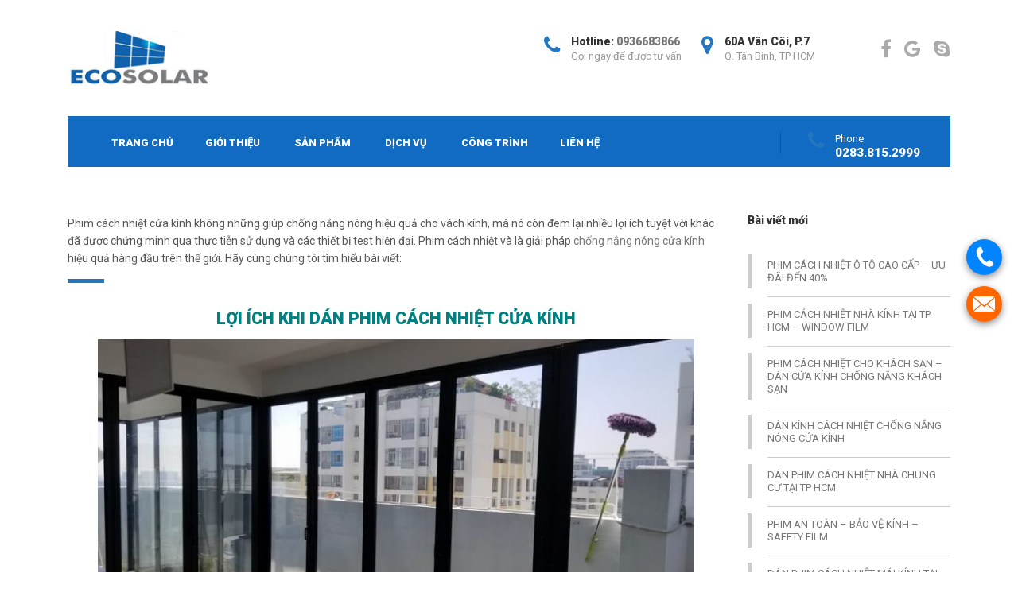

--- FILE ---
content_type: text/html; charset=UTF-8
request_url: https://phimcachnhietvn.net/loi-ich-khi-dan-phim-cach-nhiet-nha-kinh-ma-ban-can-biet.html
body_size: 22886
content:
<!DOCTYPE html>
<html lang="vi" class="no-js">
<head>
    <meta charset="UTF-8">
	<meta name="viewport" content="width=device-width, initial-scale=1">
    <link rel="profile" href="https://gmpg.org/xfn/11">
    <link rel="pingback" href="https://phimcachnhietvn.net/xmlrpc.php">
    <meta name='robots' content='index, follow, max-image-preview:large, max-snippet:-1, max-video-preview:-1' />

	<!-- This site is optimized with the Yoast SEO plugin v26.8 - https://yoast.com/product/yoast-seo-wordpress/ -->
	<title>Lợi ích khi dán phim cách nhiệt nhà kính mà bạn cần biết</title>
	<meta name="description" content="Những lợi ích khi dán phim cách nhiệt dán cửa sổ, cửa kính có thể kể đến như chống nắng nóng hiệu quả, giảm chói sáng, chặn đứng bức xạ UV, chống vỡ kính..." />
	<link rel="canonical" href="https://phimcachnhietvn.net/loi-ich-khi-dan-phim-cach-nhiet-nha-kinh-ma-ban-can-biet.html" />
	<meta property="og:locale" content="vi_VN" />
	<meta property="og:type" content="article" />
	<meta property="og:title" content="Lợi ích khi dán phim cách nhiệt nhà kính mà bạn cần biết" />
	<meta property="og:description" content="Những lợi ích khi dán phim cách nhiệt dán cửa sổ, cửa kính có thể kể đến như chống nắng nóng hiệu quả, giảm chói sáng, chặn đứng bức xạ UV, chống vỡ kính..." />
	<meta property="og:url" content="https://phimcachnhietvn.net/loi-ich-khi-dan-phim-cach-nhiet-nha-kinh-ma-ban-can-biet.html" />
	<meta property="og:site_name" content="ECOSOLAR - PHIM CÁCH NHIỆT ANYGARD TẠI TP HCM" />
	<meta property="article:published_time" content="2016-10-15T08:47:06+00:00" />
	<meta property="article:modified_time" content="2023-03-08T10:03:30+00:00" />
	<meta property="og:image" content="https://phimcachnhietvn.net/wp-content/uploads/2016/10/19105668_1736137849758909_204129758775971472_n.jpg" />
	<meta property="og:image:width" content="960" />
	<meta property="og:image:height" content="466" />
	<meta property="og:image:type" content="image/jpeg" />
	<meta name="author" content="AnyGard" />
	<meta name="twitter:card" content="summary_large_image" />
	<meta name="twitter:label1" content="Được viết bởi" />
	<meta name="twitter:data1" content="AnyGard" />
	<meta name="twitter:label2" content="Ước tính thời gian đọc" />
	<meta name="twitter:data2" content="11 phút" />
	<script type="application/ld+json" class="yoast-schema-graph">{"@context":"https://schema.org","@graph":[{"@type":"Article","@id":"https://phimcachnhietvn.net/loi-ich-khi-dan-phim-cach-nhiet-nha-kinh-ma-ban-can-biet.html#article","isPartOf":{"@id":"https://phimcachnhietvn.net/loi-ich-khi-dan-phim-cach-nhiet-nha-kinh-ma-ban-can-biet.html"},"author":{"name":"AnyGard","@id":"https://phimcachnhietvn.net/#/schema/person/09b6d5a895b799ea95416a292874504a"},"headline":"LỢI ÍCH KHI DÁN PHIM CÁCH NHIỆT BẠN CẦN BIẾT","datePublished":"2016-10-15T08:47:06+00:00","dateModified":"2023-03-08T10:03:30+00:00","mainEntityOfPage":{"@id":"https://phimcachnhietvn.net/loi-ich-khi-dan-phim-cach-nhiet-nha-kinh-ma-ban-can-biet.html"},"wordCount":2675,"image":{"@id":"https://phimcachnhietvn.net/loi-ich-khi-dan-phim-cach-nhiet-nha-kinh-ma-ban-can-biet.html#primaryimage"},"thumbnailUrl":"https://phimcachnhietvn.net/wp-content/uploads/2016/10/19105668_1736137849758909_204129758775971472_n.jpg","keywords":["Lợi ích dán phim cách nhiệt"],"articleSection":["HỎI ĐÁP - FAQs","PHIM CÁCH NHIỆT CHO NHÀ KÍNH","THÔNG TIN PHIM CÁCH NHIỆT","TƯ VẤN"],"inLanguage":"vi"},{"@type":"WebPage","@id":"https://phimcachnhietvn.net/loi-ich-khi-dan-phim-cach-nhiet-nha-kinh-ma-ban-can-biet.html","url":"https://phimcachnhietvn.net/loi-ich-khi-dan-phim-cach-nhiet-nha-kinh-ma-ban-can-biet.html","name":"Lợi ích khi dán phim cách nhiệt nhà kính mà bạn cần biết","isPartOf":{"@id":"https://phimcachnhietvn.net/#website"},"primaryImageOfPage":{"@id":"https://phimcachnhietvn.net/loi-ich-khi-dan-phim-cach-nhiet-nha-kinh-ma-ban-can-biet.html#primaryimage"},"image":{"@id":"https://phimcachnhietvn.net/loi-ich-khi-dan-phim-cach-nhiet-nha-kinh-ma-ban-can-biet.html#primaryimage"},"thumbnailUrl":"https://phimcachnhietvn.net/wp-content/uploads/2016/10/19105668_1736137849758909_204129758775971472_n.jpg","datePublished":"2016-10-15T08:47:06+00:00","dateModified":"2023-03-08T10:03:30+00:00","author":{"@id":"https://phimcachnhietvn.net/#/schema/person/09b6d5a895b799ea95416a292874504a"},"description":"Những lợi ích khi dán phim cách nhiệt dán cửa sổ, cửa kính có thể kể đến như chống nắng nóng hiệu quả, giảm chói sáng, chặn đứng bức xạ UV, chống vỡ kính...","breadcrumb":{"@id":"https://phimcachnhietvn.net/loi-ich-khi-dan-phim-cach-nhiet-nha-kinh-ma-ban-can-biet.html#breadcrumb"},"inLanguage":"vi","potentialAction":[{"@type":"ReadAction","target":["https://phimcachnhietvn.net/loi-ich-khi-dan-phim-cach-nhiet-nha-kinh-ma-ban-can-biet.html"]}]},{"@type":"ImageObject","inLanguage":"vi","@id":"https://phimcachnhietvn.net/loi-ich-khi-dan-phim-cach-nhiet-nha-kinh-ma-ban-can-biet.html#primaryimage","url":"https://phimcachnhietvn.net/wp-content/uploads/2016/10/19105668_1736137849758909_204129758775971472_n.jpg","contentUrl":"https://phimcachnhietvn.net/wp-content/uploads/2016/10/19105668_1736137849758909_204129758775971472_n.jpg","width":960,"height":466},{"@type":"BreadcrumbList","@id":"https://phimcachnhietvn.net/loi-ich-khi-dan-phim-cach-nhiet-nha-kinh-ma-ban-can-biet.html#breadcrumb","itemListElement":[{"@type":"ListItem","position":1,"name":"Home","item":"https://phimcachnhietvn.net/"},{"@type":"ListItem","position":2,"name":"Danh mục Phim cách nhiệt","item":"https://phimcachnhietvn.net/danh-muc-cung-cap-phim-cach-nhiet"},{"@type":"ListItem","position":3,"name":"LỢI ÍCH KHI DÁN PHIM CÁCH NHIỆT BẠN CẦN BIẾT"}]},{"@type":"WebSite","@id":"https://phimcachnhietvn.net/#website","url":"https://phimcachnhietvn.net/","name":"ECOSOLAR - PHIM CÁCH NHIỆT ANYGARD TẠI TP HCM","description":"Phim cách nhiệt Ô tô, nhà kính","potentialAction":[{"@type":"SearchAction","target":{"@type":"EntryPoint","urlTemplate":"https://phimcachnhietvn.net/?s={search_term_string}"},"query-input":{"@type":"PropertyValueSpecification","valueRequired":true,"valueName":"search_term_string"}}],"inLanguage":"vi"},{"@type":"Person","@id":"https://phimcachnhietvn.net/#/schema/person/09b6d5a895b799ea95416a292874504a","name":"AnyGard","image":{"@type":"ImageObject","inLanguage":"vi","@id":"https://phimcachnhietvn.net/#/schema/person/image/","url":"https://secure.gravatar.com/avatar/5f1342cebd4a9054f896dc728eef778210b4dde00952491db75008266e4b9920?s=96&d=mm&r=g","contentUrl":"https://secure.gravatar.com/avatar/5f1342cebd4a9054f896dc728eef778210b4dde00952491db75008266e4b9920?s=96&d=mm&r=g","caption":"AnyGard"},"url":"https://phimcachnhietvn.net/author/admin"}]}</script>
	<!-- / Yoast SEO plugin. -->


<link rel='dns-prefetch' href='//fonts.googleapis.com' />
<link rel="alternate" type="application/rss+xml" title="Dòng thông tin ECOSOLAR - PHIM CÁCH NHIỆT ANYGARD TẠI TP HCM &raquo;" href="https://phimcachnhietvn.net/feed" />
<link rel="alternate" type="application/rss+xml" title="ECOSOLAR - PHIM CÁCH NHIỆT ANYGARD TẠI TP HCM &raquo; Dòng bình luận" href="https://phimcachnhietvn.net/comments/feed" />
<link rel="alternate" title="oNhúng (JSON)" type="application/json+oembed" href="https://phimcachnhietvn.net/wp-json/oembed/1.0/embed?url=https%3A%2F%2Fphimcachnhietvn.net%2Floi-ich-khi-dan-phim-cach-nhiet-nha-kinh-ma-ban-can-biet.html" />
<link rel="alternate" title="oNhúng (XML)" type="text/xml+oembed" href="https://phimcachnhietvn.net/wp-json/oembed/1.0/embed?url=https%3A%2F%2Fphimcachnhietvn.net%2Floi-ich-khi-dan-phim-cach-nhiet-nha-kinh-ma-ban-can-biet.html&#038;format=xml" />
<style id='wp-img-auto-sizes-contain-inline-css' type='text/css'>
img:is([sizes=auto i],[sizes^="auto," i]){contain-intrinsic-size:3000px 1500px}
/*# sourceURL=wp-img-auto-sizes-contain-inline-css */
</style>
<style id='wp-emoji-styles-inline-css' type='text/css'>

	img.wp-smiley, img.emoji {
		display: inline !important;
		border: none !important;
		box-shadow: none !important;
		height: 1em !important;
		width: 1em !important;
		margin: 0 0.07em !important;
		vertical-align: -0.1em !important;
		background: none !important;
		padding: 0 !important;
	}
/*# sourceURL=wp-emoji-styles-inline-css */
</style>
<style id='wp-block-library-inline-css' type='text/css'>
:root{--wp-block-synced-color:#7a00df;--wp-block-synced-color--rgb:122,0,223;--wp-bound-block-color:var(--wp-block-synced-color);--wp-editor-canvas-background:#ddd;--wp-admin-theme-color:#007cba;--wp-admin-theme-color--rgb:0,124,186;--wp-admin-theme-color-darker-10:#006ba1;--wp-admin-theme-color-darker-10--rgb:0,107,160.5;--wp-admin-theme-color-darker-20:#005a87;--wp-admin-theme-color-darker-20--rgb:0,90,135;--wp-admin-border-width-focus:2px}@media (min-resolution:192dpi){:root{--wp-admin-border-width-focus:1.5px}}.wp-element-button{cursor:pointer}:root .has-very-light-gray-background-color{background-color:#eee}:root .has-very-dark-gray-background-color{background-color:#313131}:root .has-very-light-gray-color{color:#eee}:root .has-very-dark-gray-color{color:#313131}:root .has-vivid-green-cyan-to-vivid-cyan-blue-gradient-background{background:linear-gradient(135deg,#00d084,#0693e3)}:root .has-purple-crush-gradient-background{background:linear-gradient(135deg,#34e2e4,#4721fb 50%,#ab1dfe)}:root .has-hazy-dawn-gradient-background{background:linear-gradient(135deg,#faaca8,#dad0ec)}:root .has-subdued-olive-gradient-background{background:linear-gradient(135deg,#fafae1,#67a671)}:root .has-atomic-cream-gradient-background{background:linear-gradient(135deg,#fdd79a,#004a59)}:root .has-nightshade-gradient-background{background:linear-gradient(135deg,#330968,#31cdcf)}:root .has-midnight-gradient-background{background:linear-gradient(135deg,#020381,#2874fc)}:root{--wp--preset--font-size--normal:16px;--wp--preset--font-size--huge:42px}.has-regular-font-size{font-size:1em}.has-larger-font-size{font-size:2.625em}.has-normal-font-size{font-size:var(--wp--preset--font-size--normal)}.has-huge-font-size{font-size:var(--wp--preset--font-size--huge)}.has-text-align-center{text-align:center}.has-text-align-left{text-align:left}.has-text-align-right{text-align:right}.has-fit-text{white-space:nowrap!important}#end-resizable-editor-section{display:none}.aligncenter{clear:both}.items-justified-left{justify-content:flex-start}.items-justified-center{justify-content:center}.items-justified-right{justify-content:flex-end}.items-justified-space-between{justify-content:space-between}.screen-reader-text{border:0;clip-path:inset(50%);height:1px;margin:-1px;overflow:hidden;padding:0;position:absolute;width:1px;word-wrap:normal!important}.screen-reader-text:focus{background-color:#ddd;clip-path:none;color:#444;display:block;font-size:1em;height:auto;left:5px;line-height:normal;padding:15px 23px 14px;text-decoration:none;top:5px;width:auto;z-index:100000}html :where(.has-border-color){border-style:solid}html :where([style*=border-top-color]){border-top-style:solid}html :where([style*=border-right-color]){border-right-style:solid}html :where([style*=border-bottom-color]){border-bottom-style:solid}html :where([style*=border-left-color]){border-left-style:solid}html :where([style*=border-width]){border-style:solid}html :where([style*=border-top-width]){border-top-style:solid}html :where([style*=border-right-width]){border-right-style:solid}html :where([style*=border-bottom-width]){border-bottom-style:solid}html :where([style*=border-left-width]){border-left-style:solid}html :where(img[class*=wp-image-]){height:auto;max-width:100%}:where(figure){margin:0 0 1em}html :where(.is-position-sticky){--wp-admin--admin-bar--position-offset:var(--wp-admin--admin-bar--height,0px)}@media screen and (max-width:600px){html :where(.is-position-sticky){--wp-admin--admin-bar--position-offset:0px}}

/*# sourceURL=wp-block-library-inline-css */
</style><link rel='stylesheet' id='wc-blocks-style-css' href='https://phimcachnhietvn.net/wp-content/plugins/woocommerce/assets/client/blocks/wc-blocks.css?ver=wc-10.4.3' type='text/css' media='all' />
<style id='global-styles-inline-css' type='text/css'>
:root{--wp--preset--aspect-ratio--square: 1;--wp--preset--aspect-ratio--4-3: 4/3;--wp--preset--aspect-ratio--3-4: 3/4;--wp--preset--aspect-ratio--3-2: 3/2;--wp--preset--aspect-ratio--2-3: 2/3;--wp--preset--aspect-ratio--16-9: 16/9;--wp--preset--aspect-ratio--9-16: 9/16;--wp--preset--color--black: #000000;--wp--preset--color--cyan-bluish-gray: #abb8c3;--wp--preset--color--white: #ffffff;--wp--preset--color--pale-pink: #f78da7;--wp--preset--color--vivid-red: #cf2e2e;--wp--preset--color--luminous-vivid-orange: #ff6900;--wp--preset--color--luminous-vivid-amber: #fcb900;--wp--preset--color--light-green-cyan: #7bdcb5;--wp--preset--color--vivid-green-cyan: #00d084;--wp--preset--color--pale-cyan-blue: #8ed1fc;--wp--preset--color--vivid-cyan-blue: #0693e3;--wp--preset--color--vivid-purple: #9b51e0;--wp--preset--gradient--vivid-cyan-blue-to-vivid-purple: linear-gradient(135deg,rgb(6,147,227) 0%,rgb(155,81,224) 100%);--wp--preset--gradient--light-green-cyan-to-vivid-green-cyan: linear-gradient(135deg,rgb(122,220,180) 0%,rgb(0,208,130) 100%);--wp--preset--gradient--luminous-vivid-amber-to-luminous-vivid-orange: linear-gradient(135deg,rgb(252,185,0) 0%,rgb(255,105,0) 100%);--wp--preset--gradient--luminous-vivid-orange-to-vivid-red: linear-gradient(135deg,rgb(255,105,0) 0%,rgb(207,46,46) 100%);--wp--preset--gradient--very-light-gray-to-cyan-bluish-gray: linear-gradient(135deg,rgb(238,238,238) 0%,rgb(169,184,195) 100%);--wp--preset--gradient--cool-to-warm-spectrum: linear-gradient(135deg,rgb(74,234,220) 0%,rgb(151,120,209) 20%,rgb(207,42,186) 40%,rgb(238,44,130) 60%,rgb(251,105,98) 80%,rgb(254,248,76) 100%);--wp--preset--gradient--blush-light-purple: linear-gradient(135deg,rgb(255,206,236) 0%,rgb(152,150,240) 100%);--wp--preset--gradient--blush-bordeaux: linear-gradient(135deg,rgb(254,205,165) 0%,rgb(254,45,45) 50%,rgb(107,0,62) 100%);--wp--preset--gradient--luminous-dusk: linear-gradient(135deg,rgb(255,203,112) 0%,rgb(199,81,192) 50%,rgb(65,88,208) 100%);--wp--preset--gradient--pale-ocean: linear-gradient(135deg,rgb(255,245,203) 0%,rgb(182,227,212) 50%,rgb(51,167,181) 100%);--wp--preset--gradient--electric-grass: linear-gradient(135deg,rgb(202,248,128) 0%,rgb(113,206,126) 100%);--wp--preset--gradient--midnight: linear-gradient(135deg,rgb(2,3,129) 0%,rgb(40,116,252) 100%);--wp--preset--font-size--small: 13px;--wp--preset--font-size--medium: 20px;--wp--preset--font-size--large: 36px;--wp--preset--font-size--x-large: 42px;--wp--preset--spacing--20: 0.44rem;--wp--preset--spacing--30: 0.67rem;--wp--preset--spacing--40: 1rem;--wp--preset--spacing--50: 1.5rem;--wp--preset--spacing--60: 2.25rem;--wp--preset--spacing--70: 3.38rem;--wp--preset--spacing--80: 5.06rem;--wp--preset--shadow--natural: 6px 6px 9px rgba(0, 0, 0, 0.2);--wp--preset--shadow--deep: 12px 12px 50px rgba(0, 0, 0, 0.4);--wp--preset--shadow--sharp: 6px 6px 0px rgba(0, 0, 0, 0.2);--wp--preset--shadow--outlined: 6px 6px 0px -3px rgb(255, 255, 255), 6px 6px rgb(0, 0, 0);--wp--preset--shadow--crisp: 6px 6px 0px rgb(0, 0, 0);}:where(.is-layout-flex){gap: 0.5em;}:where(.is-layout-grid){gap: 0.5em;}body .is-layout-flex{display: flex;}.is-layout-flex{flex-wrap: wrap;align-items: center;}.is-layout-flex > :is(*, div){margin: 0;}body .is-layout-grid{display: grid;}.is-layout-grid > :is(*, div){margin: 0;}:where(.wp-block-columns.is-layout-flex){gap: 2em;}:where(.wp-block-columns.is-layout-grid){gap: 2em;}:where(.wp-block-post-template.is-layout-flex){gap: 1.25em;}:where(.wp-block-post-template.is-layout-grid){gap: 1.25em;}.has-black-color{color: var(--wp--preset--color--black) !important;}.has-cyan-bluish-gray-color{color: var(--wp--preset--color--cyan-bluish-gray) !important;}.has-white-color{color: var(--wp--preset--color--white) !important;}.has-pale-pink-color{color: var(--wp--preset--color--pale-pink) !important;}.has-vivid-red-color{color: var(--wp--preset--color--vivid-red) !important;}.has-luminous-vivid-orange-color{color: var(--wp--preset--color--luminous-vivid-orange) !important;}.has-luminous-vivid-amber-color{color: var(--wp--preset--color--luminous-vivid-amber) !important;}.has-light-green-cyan-color{color: var(--wp--preset--color--light-green-cyan) !important;}.has-vivid-green-cyan-color{color: var(--wp--preset--color--vivid-green-cyan) !important;}.has-pale-cyan-blue-color{color: var(--wp--preset--color--pale-cyan-blue) !important;}.has-vivid-cyan-blue-color{color: var(--wp--preset--color--vivid-cyan-blue) !important;}.has-vivid-purple-color{color: var(--wp--preset--color--vivid-purple) !important;}.has-black-background-color{background-color: var(--wp--preset--color--black) !important;}.has-cyan-bluish-gray-background-color{background-color: var(--wp--preset--color--cyan-bluish-gray) !important;}.has-white-background-color{background-color: var(--wp--preset--color--white) !important;}.has-pale-pink-background-color{background-color: var(--wp--preset--color--pale-pink) !important;}.has-vivid-red-background-color{background-color: var(--wp--preset--color--vivid-red) !important;}.has-luminous-vivid-orange-background-color{background-color: var(--wp--preset--color--luminous-vivid-orange) !important;}.has-luminous-vivid-amber-background-color{background-color: var(--wp--preset--color--luminous-vivid-amber) !important;}.has-light-green-cyan-background-color{background-color: var(--wp--preset--color--light-green-cyan) !important;}.has-vivid-green-cyan-background-color{background-color: var(--wp--preset--color--vivid-green-cyan) !important;}.has-pale-cyan-blue-background-color{background-color: var(--wp--preset--color--pale-cyan-blue) !important;}.has-vivid-cyan-blue-background-color{background-color: var(--wp--preset--color--vivid-cyan-blue) !important;}.has-vivid-purple-background-color{background-color: var(--wp--preset--color--vivid-purple) !important;}.has-black-border-color{border-color: var(--wp--preset--color--black) !important;}.has-cyan-bluish-gray-border-color{border-color: var(--wp--preset--color--cyan-bluish-gray) !important;}.has-white-border-color{border-color: var(--wp--preset--color--white) !important;}.has-pale-pink-border-color{border-color: var(--wp--preset--color--pale-pink) !important;}.has-vivid-red-border-color{border-color: var(--wp--preset--color--vivid-red) !important;}.has-luminous-vivid-orange-border-color{border-color: var(--wp--preset--color--luminous-vivid-orange) !important;}.has-luminous-vivid-amber-border-color{border-color: var(--wp--preset--color--luminous-vivid-amber) !important;}.has-light-green-cyan-border-color{border-color: var(--wp--preset--color--light-green-cyan) !important;}.has-vivid-green-cyan-border-color{border-color: var(--wp--preset--color--vivid-green-cyan) !important;}.has-pale-cyan-blue-border-color{border-color: var(--wp--preset--color--pale-cyan-blue) !important;}.has-vivid-cyan-blue-border-color{border-color: var(--wp--preset--color--vivid-cyan-blue) !important;}.has-vivid-purple-border-color{border-color: var(--wp--preset--color--vivid-purple) !important;}.has-vivid-cyan-blue-to-vivid-purple-gradient-background{background: var(--wp--preset--gradient--vivid-cyan-blue-to-vivid-purple) !important;}.has-light-green-cyan-to-vivid-green-cyan-gradient-background{background: var(--wp--preset--gradient--light-green-cyan-to-vivid-green-cyan) !important;}.has-luminous-vivid-amber-to-luminous-vivid-orange-gradient-background{background: var(--wp--preset--gradient--luminous-vivid-amber-to-luminous-vivid-orange) !important;}.has-luminous-vivid-orange-to-vivid-red-gradient-background{background: var(--wp--preset--gradient--luminous-vivid-orange-to-vivid-red) !important;}.has-very-light-gray-to-cyan-bluish-gray-gradient-background{background: var(--wp--preset--gradient--very-light-gray-to-cyan-bluish-gray) !important;}.has-cool-to-warm-spectrum-gradient-background{background: var(--wp--preset--gradient--cool-to-warm-spectrum) !important;}.has-blush-light-purple-gradient-background{background: var(--wp--preset--gradient--blush-light-purple) !important;}.has-blush-bordeaux-gradient-background{background: var(--wp--preset--gradient--blush-bordeaux) !important;}.has-luminous-dusk-gradient-background{background: var(--wp--preset--gradient--luminous-dusk) !important;}.has-pale-ocean-gradient-background{background: var(--wp--preset--gradient--pale-ocean) !important;}.has-electric-grass-gradient-background{background: var(--wp--preset--gradient--electric-grass) !important;}.has-midnight-gradient-background{background: var(--wp--preset--gradient--midnight) !important;}.has-small-font-size{font-size: var(--wp--preset--font-size--small) !important;}.has-medium-font-size{font-size: var(--wp--preset--font-size--medium) !important;}.has-large-font-size{font-size: var(--wp--preset--font-size--large) !important;}.has-x-large-font-size{font-size: var(--wp--preset--font-size--x-large) !important;}
/*# sourceURL=global-styles-inline-css */
</style>

<style id='classic-theme-styles-inline-css' type='text/css'>
/*! This file is auto-generated */
.wp-block-button__link{color:#fff;background-color:#32373c;border-radius:9999px;box-shadow:none;text-decoration:none;padding:calc(.667em + 2px) calc(1.333em + 2px);font-size:1.125em}.wp-block-file__button{background:#32373c;color:#fff;text-decoration:none}
/*# sourceURL=/wp-includes/css/classic-themes.min.css */
</style>
<link rel='stylesheet' id='layerslider-css' href='https://phimcachnhietvn.net/wp-content/plugins/LayerSlider/static/css/layerslider.css?ver=5.6.9' type='text/css' media='all' />
<link rel='stylesheet' id='ls-google-fonts-css' href='https://fonts.googleapis.com/css?family=Lato:100,300,regular,700,900%7COpen+Sans:300%7CIndie+Flower:regular%7COswald:300,regular,700&#038;subset=latin%2Clatin-ext' type='text/css' media='all' />
<link rel='stylesheet' id='contact-form-7-css' href='https://phimcachnhietvn.net/wp-content/plugins/contact-form-7/includes/css/styles.css?ver=6.1.4' type='text/css' media='all' />
<style id='woocommerce-inline-inline-css' type='text/css'>
.woocommerce form .form-row .required { visibility: visible; }
/*# sourceURL=woocommerce-inline-inline-css */
</style>
<link rel='stylesheet' id='normalize.css-css' href='https://phimcachnhietvn.net/wp-content/themes/bestbuild/assets/css/normalize.css?ver=2.6.1' type='text/css' media='all' />
<link rel='stylesheet' id='bootstrap.min.css-css' href='https://phimcachnhietvn.net/wp-content/themes/bestbuild/assets/css/bootstrap.min.css?ver=2.6.1' type='text/css' media='all' />
<link rel='stylesheet' id='icomoon.css-css' href='https://phimcachnhietvn.net/wp-content/themes/bestbuild/assets/css/icomoon.css?ver=2.6.1' type='text/css' media='all' />
<link rel='stylesheet' id='font-awesome.min.css-css' href='https://phimcachnhietvn.net/wp-content/themes/bestbuild/assets/css/font-awesome.min.css?ver=2.6.1' type='text/css' media='all' />
<link rel='stylesheet' id='theme-style-css' href='https://phimcachnhietvn.net/wp-content/themes/bestbuild/style.css?ver=2.6.1' type='text/css' media='all' />
<link rel='stylesheet' id='select2.css-css' href='https://phimcachnhietvn.net/wp-content/themes/bestbuild/assets/css/select2.css?ver=2.6.1' type='text/css' media='all' />
<link rel='stylesheet' id='vc.css-css' href='https://phimcachnhietvn.net/wp-content/themes/bestbuild/assets/css/vc.css?ver=2.6.1' type='text/css' media='all' />
<link rel='stylesheet' id='mobile.css-css' href='https://phimcachnhietvn.net/wp-content/themes/bestbuild/assets/css/mobile.css?ver=2.6.1' type='text/css' media='all' />
<link rel='stylesheet' id='woocommerce.css-css' href='https://phimcachnhietvn.net/wp-content/themes/bestbuild/assets/css/woocommerce.css?ver=2.6.1' type='text/css' media='all' />
<link rel='stylesheet' id='skin_custom_color-css' href='https://phimcachnhietvn.net/wp-content/themes/bestbuild/assets/css/skin_custom_color.css?ver=2.6.1' type='text/css' media='all' />
<link rel='stylesheet' id='js_composer_front-css' href='https://phimcachnhietvn.net/wp-content/plugins/js_composer/assets/css/js_composer.min.css?ver=4.12' type='text/css' media='all' />
<link rel='stylesheet' id='redux-google-fonts-stm_option-css' href='https://fonts.googleapis.com/css?family=Roboto%3A100%2C300%2C400%2C500%2C700%2C900%2C100italic%2C300italic%2C400italic%2C500italic%2C700italic%2C900italic&#038;ver=1716873906' type='text/css' media='all' />
<script type="text/javascript" src="https://phimcachnhietvn.net/wp-content/plugins/LayerSlider/static/js/greensock.js?ver=1.11.8" id="greensock-js"></script>
<script type="text/javascript" src="https://phimcachnhietvn.net/wp-includes/js/jquery/jquery.min.js?ver=3.7.1" id="jquery-core-js"></script>
<script type="text/javascript" src="https://phimcachnhietvn.net/wp-includes/js/jquery/jquery-migrate.min.js?ver=3.4.1" id="jquery-migrate-js"></script>
<script type="text/javascript" id="layerslider-js-extra">
/* <![CDATA[ */
var LS_Meta = {"v":"5.6.9"};
//# sourceURL=layerslider-js-extra
/* ]]> */
</script>
<script type="text/javascript" src="https://phimcachnhietvn.net/wp-content/plugins/LayerSlider/static/js/layerslider.kreaturamedia.jquery.js?ver=5.6.9" id="layerslider-js"></script>
<script type="text/javascript" src="https://phimcachnhietvn.net/wp-content/plugins/LayerSlider/static/js/layerslider.transitions.js?ver=5.6.9" id="layerslider-transitions-js"></script>
<script type="text/javascript" src="https://phimcachnhietvn.net/wp-content/plugins/woocommerce/assets/js/jquery-blockui/jquery.blockUI.min.js?ver=2.7.0-wc.10.4.3" id="wc-jquery-blockui-js" data-wp-strategy="defer"></script>
<script type="text/javascript" id="wc-add-to-cart-js-extra">
/* <![CDATA[ */
var wc_add_to_cart_params = {"ajax_url":"/wp-admin/admin-ajax.php","wc_ajax_url":"/?wc-ajax=%%endpoint%%","i18n_view_cart":"Xem gi\u1ecf h\u00e0ng","cart_url":"https://phimcachnhietvn.net","is_cart":"","cart_redirect_after_add":"no"};
//# sourceURL=wc-add-to-cart-js-extra
/* ]]> */
</script>
<script type="text/javascript" src="https://phimcachnhietvn.net/wp-content/plugins/woocommerce/assets/js/frontend/add-to-cart.min.js?ver=10.4.3" id="wc-add-to-cart-js" data-wp-strategy="defer"></script>
<script type="text/javascript" src="https://phimcachnhietvn.net/wp-content/plugins/woocommerce/assets/js/js-cookie/js.cookie.min.js?ver=2.1.4-wc.10.4.3" id="wc-js-cookie-js" defer="defer" data-wp-strategy="defer"></script>
<script type="text/javascript" id="woocommerce-js-extra">
/* <![CDATA[ */
var woocommerce_params = {"ajax_url":"/wp-admin/admin-ajax.php","wc_ajax_url":"/?wc-ajax=%%endpoint%%","i18n_password_show":"Hi\u1ec3n th\u1ecb m\u1eadt kh\u1ea9u","i18n_password_hide":"\u1ea8n m\u1eadt kh\u1ea9u"};
//# sourceURL=woocommerce-js-extra
/* ]]> */
</script>
<script type="text/javascript" src="https://phimcachnhietvn.net/wp-content/plugins/woocommerce/assets/js/frontend/woocommerce.min.js?ver=10.4.3" id="woocommerce-js" defer="defer" data-wp-strategy="defer"></script>
<script type="text/javascript" src="https://phimcachnhietvn.net/wp-content/plugins/js_composer/assets/js/vendors/woocommerce-add-to-cart.js?ver=4.12" id="vc_woocommerce-add-to-cart-js-js"></script>
<meta name="generator" content="Powered by LayerSlider 5.6.9 - Multi-Purpose, Responsive, Parallax, Mobile-Friendly Slider Plugin for WordPress." />
<!-- LayerSlider updates and docs at: https://kreaturamedia.com/layerslider-responsive-wordpress-slider-plugin/ -->
<link rel="https://api.w.org/" href="https://phimcachnhietvn.net/wp-json/" /><link rel="alternate" title="JSON" type="application/json" href="https://phimcachnhietvn.net/wp-json/wp/v2/posts/2608" /><link rel="EditURI" type="application/rsd+xml" title="RSD" href="https://phimcachnhietvn.net/xmlrpc.php?rsd" />
<meta name="generator" content="WordPress 6.9" />
<meta name="generator" content="WooCommerce 10.4.3" />
<link rel='shortlink' href='https://phimcachnhietvn.net/?p=2608' />
	<script type="text/javascript">
		var ajaxurl = 'https://phimcachnhietvn.net/wp-admin/admin-ajax.php';
	</script>
<link rel="shortcut icon" type="image/x-icon" href="https://phimcachnhietvn.net/wp-content/uploads/2019/04/logo-1.png" />

			<style type="text/css">
				body.skin_custom_color .project_grid_switcher:hover{
					color: #2476bf !important;
				}
				body.skin_custom_color .slick_prev:hover,
				body.skin_custom_color .slick_next:hover,
				body.skin_custom_color .tp-leftarrow.default:hover,
				body.skin_custom_color .tp-rightarrow.default:hover,
				body.skin_custom_color .ls-construct .ls-nav-prev:hover,
				body.skin_custom_color .ls-construct .ls-nav-next:hover{
					border-color: #2476bf !important;
				}
			</style>
		
<style id="stm_custom_css" type="text/css">
 .button-mua{ font-size: 14px; color: #ffffff; font-weight: 700; text-transform: capitalize; border-radius: 10px; display: inline-block; border: 1px solid #dac725; padding: 5px 9px; background: #ffaa13; margin: 0 3px 6px 3px;} .button-mua:hover{ color: #000 !important ; } 
</style>
	<noscript><style>.woocommerce-product-gallery{ opacity: 1 !important; }</style></noscript>
	<style type="text/css">.recentcomments a{display:inline !important;padding:0 !important;margin:0 !important;}</style><meta name="generator" content="Powered by Visual Composer - drag and drop page builder for WordPress."/>
<!--[if lte IE 9]><link rel="stylesheet" type="text/css" href="https://phimcachnhietvn.net/wp-content/plugins/js_composer/assets/css/vc_lte_ie9.min.css" media="screen"><![endif]--><!--[if IE  8]><link rel="stylesheet" type="text/css" href="https://phimcachnhietvn.net/wp-content/plugins/js_composer/assets/css/vc-ie8.min.css" media="screen"><![endif]--><style type="text/css" title="dynamic-css" class="options-output">.logo img{height:70px;width:180px;}
body.skin_custom_color #magic-line,
body.skin_custom_color h1:before,
body.skin_custom_color .h1:before,
body.skin_custom_color h2:before,
body.skin_custom_color .h2:before,
body.skin_custom_color h3:before,
body.skin_custom_color .h3:before,
body.skin_custom_color h4:before,
body.skin_custom_color .h4:before,
body.skin_custom_color h5:before,
body.skin_custom_color .h5:before,
body.skin_custom_color h6:before,
body.skin_custom_color .h6:before,
body.skin_custom_color .button,
body.skin_custom_color .form-submit .submit,
body.skin_custom_color .button.white:hover,
body.skin_custom_color .button.white:active,
body.skin_custom_color .button.white:focus,
body.skin_custom_color .button.grey:hover,
body.skin_custom_color .button.grey:active,
body.skin_custom_color .button.grey:focus,
body.skin_custom_color .button_3d span,
body.skin_custom_color .button_3d.white span::before,
body.skin_custom_color .button_3d.white:hover span::before,
body.skin_custom_color .button_3d.white:focus span::before,
body.skin_custom_color .slider_line,
body.skin_custom_color .entry-header,
body.skin_custom_color .projects_tabs h2:before,
body.skin_custom_color .footer_widgets .widget_title h4:before,
body.skin_custom_color .slick_prev:hover,
body.skin_custom_color .slick_next:hover,
body.skin_custom_color .slick-dots li.slick-active button,
body.skin_custom_color .icon_button a:hover,
body.skin_custom_color .icon_button.skype a,
body.skin_custom_color .project_grid_filter ul li.active a,
body.skin_custom_color .project_grid .project .view_more:hover,
body.skin_custom_color .project_grid .project .view_more:active,
body.skin_custom_color .project_grid .project .view_more:focus,
body.skin_custom_color .projects_carousel .project .view_more:hover,
body.skin_custom_color .projects_carousel .project .view_more:active,
body.skin_custom_color .projects_carousel .project .view_more:focus,
body.skin_custom_color .our_partners > ul > li:hover .text h5:before,
body.skin_custom_color .page-numbers .page-numbers:hover,
body.skin_custom_color .page-numbers .page-numbers.current,
body.skin_custom_color .page-links > span,
body.skin_custom_color .page-links > a:hover,
body.skin_custom_color .widget_tag_cloud .tagcloud a:hover,
body.skin_custom_color .widget_recent_entries li:hover:before,
body.skin_custom_color .stm_post_tags a:hover,
body.skin_custom_color .tp-leftarrow.default:hover,
body.skin_custom_color .tp-rightarrow.default:hover,
body.skin_custom_color .page_404 .button:hover,
body.skin_custom_color .vc_call_to_action,
body.skin_custom_color .vc_custom_heading > *:before,
body.skin_custom_color .wpb_accordion .wpb_accordion_wrapper .wpb_accordion_header.ui-state-active a,
body.skin_custom_color .vc_grid-item.services:hover .vc_gitem-post-data-source-post_title > *:before,
body.skin_custom_color .vc_btn-orange,
body.skin_custom_color a.vc_btn-orange,
body.skin_custom_color button.vc_btn-orange,
body.skin_custom_color .wpb_content_element .wpb_tabs_nav li.ui-tabs-active:before,
body.skin_custom_color.woocommerce div.product .product_meta .tagged_as a:hover,
body.skin_custom_color .woocommerce-tabs:before,
body.skin_custom_color .woocommerce .quantity_actions span:hover,
body.skin_custom_color .button.button-outline:active,
body.skin_custom_color .button.button-outline:focus,
body.skin_custom_color .button.button-outline:hover,
body.skin_custom_color.woocommerce form.woocommerce-product-search:hover:before,
body.skin_custom_color.woocommerce .widget_price_filter .ui-slider .ui-slider-handle,
body.skin_custom_color .woocommerce.widget_product_tag_cloud .tagcloud a:hover,
body.skin_custom_color #frontend_customizer_button,
body.skin_custom_color .customizer_reset_button:hover,
body.skin_custom_color .widget.widget_calendar #today,
body.skin_custom_color .widget.widget_recent_comments ul li:hover:before,
body.skin_custom_color .ls-construct .ls-nav-prev:hover,
body.skin_custom_color .ls-construct .ls-nav-next:hover,
body.skin_custom_color .vacancy_table th.headerSortDown,
body.skin_custom_color .vacancy_table th.headerSortUp,
body.skin_custom_color .vc_btn3.vc_btn3-color-grey.vc_btn3-style-outline:hover,
body.skin_custom_color .vc_btn3.vc_btn3-color-grey.vc_btn3-style-outline:focus,
body.skin_custom_color .wpb_tour .ui-tabs-nav li.ui-tabs-active a:before,
body.skin_custom_color .widget_search button[type="submit"]:hover,
body.skin_custom_color .select2-container--default .select2-results__option--highlighted[aria-selected],
body.skin_custom_color.woocommerce .quantity_actions span:hover,
body.skin_custom_color .ls-l.layer_line,
body.skin_custom_color .button.dark:hover,
body.skin_custom_color .button.dark:active,
body.skin_custom_color .button.dark:focus,
body.skin_custom_color .top_bar_info_switcher .active,
body.skin_custom_color .top_bar_info_switcher ul
{background-color:#2476bf;}
body.skin_custom_color a:hover,
body.skin_custom_color a:active,
body.skin_custom_color a:focus,
body.skin_custom_color .icon_text .icon,
body.skin_custom_color mark,
body.skin_custom_color .header_socials a:hover,
body.skin_custom_color .icon_text .icon,
body.skin_custom_color .entry-header .entry-title-right .button.cart_link .fa,
body.skin_custom_color .info_box ul li:before,
body.skin_custom_color .text_block ul li:before,
body.skin_custom_color .comment-info ul li:before,
body.skin_custom_color .wpb_content_element ul li:before,
body.skin_custom_color .projects_tabs .tabs a:hover,
body.skin_custom_color .projects_tabs .tabs a.active,
body.skin_custom_color .icon_box .icon,
body.skin_custom_color .stats_counter .icon,
body.skin_custom_color .posts_grid .sticky h4 a,
body.skin_custom_color .posts_grid .post_date .fa,
body.skin_custom_color .prev_next_post a:hover,
body.skin_custom_color .wpb_gallery_slidesslick_slider_2.slider_main .slider_info span,
body.skin_custom_color .widget_pages.vc_widgets li a:hover,
body.skin_custom_color .widget_pages.vc_widgets li.current_page_item a,
body.skin_custom_color .our_partners .text h5 a:hover,
body.skin_custom_color .stm_staff_2 .staff_socials li a:hover,
body.skin_custom_color .stm_post_details .comments_num .fa,
body.skin_custom_color ul.comment-list .comment .comment-meta a:hover,
body.skin_custom_color .comment-awaiting-moderation,
body.skin_custom_color .vc_call_to_action a.vc_btn:after,
body.skin_custom_color .wpb_accordion .wpb_accordion_wrapper .wpb_accordion_header a:hover,
body.skin_custom_color .wpb_wrapper .widget_contacts .icon,
body.skin_custom_color .vc_grid-item.services .vc_gitem-post-data-source-post_title a:hover,
body.skin_custom_color .vc_gitem-post-data-source-post_date:before,
body.skin_custom_color ul.products .added_to_cart:before,
body.skin_custom_color ul.products .added_to_cart:hover,
body.skin_custom_color.woocommerce-page p.stars a,
body.skin_custom_color .woocommerce .shop_table.cart td.product-remove a:hover,
body.skin_custom_color .woocommerce .shop_table.cart td.product-name a:hover,
body.skin_custom_color .widget_shopping_cart .cart_list li a.remove:hover,
body.skin_custom_color .widget_product_categories > ul > li:before,
body.skin_custom_color .widget_product_categories > ul > li > a:hover,
body.skin_custom_color.woocommerce .product_list_widget a:hover,
body.skin_custom_color.woocommerce .product_list_widget .product-title:hover,
body.skin_custom_color .widget.widget_nav_menu .menu > li > a:hover,
body.skin_custom_color .widget.widget_nav_menu.footer_widgets .menu > li > a:hover,
body.skin_custom_color .mobile_header .top_nav_mobile .main_menu_nav li.current_page_item > a,
body.skin_custom_color .mobile_header .top_nav_mobile .main_menu_nav > li.current_page_item.menu-item-has-children .arrow,
body.skin_custom_color .mobile_header .top_nav_mobile .main_menu_nav li.current-menu-parent > a,
body.skin_custom_color .mobile_header .top_nav_mobile .main_menu_nav > li.current-menu-parent.menu-item-has-children .arrow,
body.skin_custom_color .widget.footer_widgets ul li:before,
body.skin_custom_color .info_box .read_more:hover,
body.skin_custom_color .projects_tabs h2 a:hover,
body.skin_custom_color .vc_custom_heading a:hover,
body.skin_custom_color #stm_wpml_lang_switcher li a:hover,
body.skin_custom_color .vacancy_table th:hover:after,
body.skin_custom_color .wpb_content_element .dropcarps_bordered:first-letter,
body.skin_custom_color .wpb_content_element ul.style_1 li:before,
body.skin_custom_color ul.style_1 li:before,
body.skin_custom_color .wpb_content_element ul.style_2 li:before,
body.skin_custom_color ul.style_2 li:before,
body.skin_custom_color .wpb_content_element ul.style_3 li:before,
body.skin_custom_color ul.style_3 li:before,
body.skin_custom_color .wpb_content_element ul.style_4 li:before,
body.skin_custom_color ul.style_4 li:before,
body.skin_custom_color .wpb_content_element ul.style_5 li:before,
body.skin_custom_color ul.style_5 li:before,
body.skin_custom_color .pricing-table_content ul li:before,
body.skin_custom_color .project_grid_filter ul li a:hover,
body.skin_custom_color.header_style_2 .header_socials a:hover,
body.skin_custom_color.header_style_2 .breadcrumbs .current,
body.skin_custom_color.header_style_transparent .top_nav .top_nav_wrapper > ul > li > a:hover,
body.skin_custom_color.header_style_transparent .top_nav .main_menu_nav > ul > li > a:hover,
body.skin_custom_color.header_style_transparent .top_nav .top_nav_wrapper > ul > li.current-menu-item > a,
body.skin_custom_color.header_style_transparent .top_nav .main_menu_nav > ul > li.current-menu-item > a,
body.skin_custom_color.header_style_transparent .top_nav .top_nav_wrapper > ul > li.current-menu-parent > a,
body.skin_custom_color.header_style_transparent .top_nav .main_menu_nav > ul > li.current-menu-parent > a,
body.skin_custom_color.header_style_transparent .top_nav .top_nav_wrapper > ul > li ul li:hover > a,
body.skin_custom_color.header_style_transparent .top_nav .top_nav_wrapper > ul > li ul li.current-menu-item > a,
body.skin_custom_color.header_style_transparent .top_nav .main_menu_nav > ul > li ul li:hover > a,
body.skin_custom_color.header_style_transparent .top_nav .main_menu_nav > ul > li ul li.current-menu-item > a,
body.skin_custom_color.header_style_dark .top_nav .top_nav_wrapper > ul > li > a:hover,
body.skin_custom_color.header_style_dark .top_nav .main_menu_nav > ul > li > a:hover,
body.skin_custom_color.header_style_dark .top_nav .top_nav_wrapper > ul > li.current-menu-item > a,
body.skin_custom_color.header_style_dark .top_nav .main_menu_nav > ul > li.current-menu-item > a,
body.skin_custom_color.header_style_dark .top_nav .top_nav_wrapper > ul > li.current-menu-parent > a,
body.skin_custom_color.header_style_dark .top_nav .main_menu_nav > ul > li.current-menu-parent > a,
body.skin_custom_color.header_style_white .top_nav .top_nav_wrapper > ul > li > a:hover,
body.skin_custom_color.header_style_white .top_nav .main_menu_nav > ul > li > a:hover,
body.skin_custom_color.header_style_white .top_nav .top_nav_wrapper > ul > li.current-menu-item > a,
body.skin_custom_color.header_style_white .top_nav .main_menu_nav > ul > li.current-menu-item > a,
body.skin_custom_color.header_style_white .top_nav .top_nav_wrapper > ul > li.current-menu-parent > a,
body.skin_custom_color.header_style_white .top_nav .main_menu_nav > ul > li.current-menu-parent > a,
body.skin_custom_color.header_style_dark .top_nav .top_nav_wrapper > ul > li ul li:hover > a,
body.skin_custom_color.header_style_dark .top_nav .top_nav_wrapper > ul > li ul li.current-menu-item > a,
body.skin_custom_color.header_style_dark .top_nav .main_menu_nav > ul > li ul li:hover > a,
body.skin_custom_color.header_style_dark .top_nav .main_menu_nav > ul > li ul li.current-menu-item > a,
body.skin_custom_color.header_style_white .top_nav .top_nav_wrapper > ul > li ul li:hover > a,
body.skin_custom_color.header_style_white .top_nav .top_nav_wrapper > ul > li ul li.current-menu-item > a,
body.skin_custom_color.header_style_white .top_nav .main_menu_nav > ul > li ul li:hover > a,
body.skin_custom_color.header_style_white .top_nav .main_menu_nav > ul > li ul li.current-menu-item > a,
body.skin_custom_color .top_bar .top_bar_socials a:hover,
body.skin_custom_color.header_style_transparent .breadcrumbs .current,
body.skin_custom_color .button.bordered:hover,
body.skin_custom_color .top_bar .top_bar_info li .fa
{color:#2476bf;}
body.skin_custom_color .project_info.style_2,
body.skin_custom_color .widget_pages.vc_widgets,
body.skin_custom_color .icon_button a:hover,
body.skin_custom_color .icon_button.skype a,
body.skin_custom_color .project_grid_switcher:hover,
body.skin_custom_color .our_partners > ul > li:hover .logo,
body.skin_custom_color .stm_staff_2 .staff_socials li a:hover,
body.skin_custom_color .page-numbers .page-numbers:hover,
body.skin_custom_color .page-numbers .page-numbers.current,
body.skin_custom_color .page-links > span,
body.skin_custom_color .page-links > a:hover,
body.skin_custom_color .widget_tag_cloud .tagcloud a:hover,
body.skin_custom_color .wpb_accordion .wpb_accordion_wrapper .wpb_accordion_header.ui-state-active a,
body.skin_custom_color .wpb_video_widget .wpb_wrapper .wpb_video_wrapper .play_video:hover,
body.skin_custom_color.woocommerce div.product .product_meta .tagged_as a:hover,
body.skin_custom_color .button.button-outline:active,
body.skin_custom_color .button.button-outline:focus,
body.skin_custom_color .button.button-outline:hover,
body.skin_custom_color .woocommerce.widget_product_tag_cloud .tagcloud a:hover,
body.skin_custom_color .vc_btn3.vc_btn3-color-grey.vc_btn3-style-outline:hover,
body.skin_custom_color .vc_btn3.vc_btn3-color-grey.vc_btn3-style-outline:focus,
body.skin_custom_color .wpb_content_element .dropcarps_bordered:first-letter,
body.skin_custom_color .button.bordered:hover
				{border-color:#2476bf;}
body.skin_custom_color blockquote,
body.skin_custom_color .widget_services li.active:before,
body.skin_custom_color .widget_pages.vc_widgets li:before,
body.skin_custom_color .widget_categories li:before,
body.skin_custom_color .wpb_content_element .widget_categories li:before,
body.skin_custom_color .wpb_video_widget .wpb_wrapper .wpb_video_wrapper .play_video:hover:after,
body.skin_custom_color.woocommerce .myaccount_user
				{border-left-color:#2476bf;}
body.skin_custom_color .icon_button i,
body.skin_custom_color .company_history_header .year,
body.skin_custom_color #frontend_customizer_button:before
				{border-right-color:#2476bf;}
body.skin_custom_color .wpb_accordion .wpb_accordion_wrapper .ui-state-default:hover .ui-icon,
body.skin_custom_color.header_style_transparent .top_nav .top_nav_wrapper > ul > li.menu-item-has-children > a:hover:after,
body.skin_custom_color.header_style_transparent .top_nav .main_menu_nav > ul > li.menu-item-has-children > a:hover:after,
body.skin_custom_color.header_style_transparent .top_nav .top_nav_wrapper > ul > li.page_item_has_children > a:hover:after,
body.skin_custom_color.header_style_transparent .top_nav .main_menu_nav > ul > li.page_item_has_children > a:hover:after,
body.skin_custom_color.header_style_transparent .top_nav .top_nav_wrapper > ul > li.menu-item-has-children.current-menu-item > a:after,
body.skin_custom_color.header_style_transparent .top_nav .main_menu_nav > ul > li.menu-item-has-children.current-menu-item > a:after,
body.skin_custom_color.header_style_transparent .top_nav .top_nav_wrapper > ul > li.page_item_has_children.current_page_item > a:after,
body.skin_custom_color.header_style_transparent .top_nav .main_menu_nav > ul > li.page_item_has_children.current_page_item > a:after,
body.skin_custom_color.header_style_transparent .top_nav .top_nav_wrapper > ul > li.menu-item-has-children.current-menu-parent > a:after,
body.skin_custom_color.header_style_transparent .top_nav .main_menu_nav > ul > li.menu-item-has-children.current-menu-parent > a:after,
body.skin_custom_color.header_style_transparent .top_nav .top_nav_wrapper > ul > li.page_item_has_children.current-menu-parent > a:after,
body.skin_custom_color.header_style_transparent .top_nav .main_menu_nav > ul > li.page_item_has_children.current-menu-parent > a:after
				{border-top-color:#2476bf;}
					body.skin_custom_color.woocommerce ul.cart_list li:last-child
				{border-bottom-color:#2476bf;}body{font-family:Roboto;color:#565656;font-size:14px;}h1,.h1,h2,.h2,h3,.h3,h4,.h4,h5,.h5,h6,.h6{font-family:Roboto;font-weight:900;color:#333333;}h1,.h1{font-size:40px;}h2,.h2{font-size:30px;}h3,.h3{font-size:22px;}h4,.h4{font-size:16px;}h5,.h5{font-size:14px;}h6,.h6{font-size:13px;}</style><noscript><style type="text/css"> .wpb_animate_when_almost_visible { opacity: 1; }</style></noscript>	 <div id="fb-root"></div> 
<!-- Statcounter code for phimcachnhietvn.net https://phimcachnhietvn.net/ on
Webs -->
<script type="text/javascript">
var sc_project=13196622; 
var sc_invisible=1; 
var sc_security="5961b0a3"; 
</script>
<script type="text/javascript"
src="https://www.statcounter.com/counter/counter.js" async></script>
<noscript><div class="statcounter"><a title="Web Analytics"
href="https://statcounter.com/" target="_blank"><img class="statcounter"
src="https://c.statcounter.com/13196622/0/5961b0a3/1/" alt="Web Analytics"
referrerPolicy="no-referrer-when-downgrade"></a></div></noscript>
<!-- End of Statcounter Code -->
<!-- Global site tag (gtag.js) - Google Ads: AW-956154082 -->
<script async src="https://www.googletagmanager.com/gtag/js?id=AW-956154082"></script>
<script>
  window.dataLayer = window.dataLayer || [];
  function gtag(){dataLayer.push(arguments);}
  gtag('js', new Date());

  gtag('config', 'AW-956154082');
</script>

<!-- Global site tag (gtag.js) - Google Analytics -->
<script async src="https://www.googletagmanager.com/gtag/js?id=G-PS2LFLY5SK"></script>
<script>
  window.dataLayer = window.dataLayer || [];
  function gtag(){dataLayer.push(arguments);}
  gtag('js', new Date());
  gtag('config', 'G-PS2LFLY5SK');
</script>

<!-- Event snippet for Cuộc gọi conversion page
In your html page, add the snippet and call gtag_report_conversion when someone clicks on the chosen link or button. -->
<script>
function gtag_report_conversion(url) {
  var callback = function () {
    if (typeof(url) != 'undefined') {
      window.location = url;
    }
  };
  gtag('event', 'conversion', {
      'send_to': 'AW-1029468799/NBzLCN-E6YkCEP_k8eoD',
      'event_callback': callback
  });
  return false;
}
</script>
<!-- Google Tag Manager -->
<script>(function(w,d,s,l,i){w[l]=w[l]||[];w[l].push({'gtm.start':
new Date().getTime(),event:'gtm.js'});var f=d.getElementsByTagName(s)[0],
j=d.createElement(s),dl=l!='dataLayer'?'&l='+l:'';j.async=true;j.src=
'https://www.googletagmanager.com/gtm.js?id='+i+dl;f.parentNode.insertBefore(j,f);
})(window,document,'script','dataLayer','GTM-5X4JVBB');</script>
<!-- End Google Tag Manager -->	
</head>
<body data-rsssl=1 class="wp-singular post-template-default single single-post postid-2608 single-format-standard wp-theme-bestbuild theme-bestbuild woocommerce-no-js skin_custom_color mobile_header_style_dark header_style_default wpb-js-composer js-comp-ver-4.12 vc_responsive">
<div id="wrapper">
	<div class="content_wrapper">
					<header id="header">
													<div class="header_top clearfix">
						<div class="container">
																						<div class="header_socials">
									<a target='_blank' href='https://www.facebook.com/anygardvn'><i class='fa fa-facebook'></i></a><a target='_blank' href='https://plus.google.com/115764661904357921508/about?gmbpt=true&hl=vi&_ga=1.247739719.1397353591.1476414878'><i class='fa fa-google'></i></a><a target='_blank' href='anygardvn'><i class='fa fa-skype'></i></a>								</div>
														<div class="logo">
																	<a href="https://phimcachnhietvn.net/"><img src="https://phimcachnhietvn.net/wp-content/uploads/2019/04/logo-ecosolar.jpg" alt="ECOSOLAR &#8211; PHIM CÁCH NHIỆT ANYGARD TẠI TP HCM" /></a>
															</div>
															<div class="icon_text clearfix">
									<div class="icon"><i class="fa fa-map-marker"></i></div>
									<div class="text">
										<strong>60A Vân Côi, P.7</strong><span> Q. Tân Bình, TP HCM</span>									</div>
								</div>
																						<div class="icon_text clearfix">
									<div class="icon"><i class="fa fa-phone"></i></div>
									<div class="text">
										<strong>Hotline:  <a href="tel:0936683866">0936683866<a></a></a></strong><span>Gọi ngay để được tư vấn</span>									</div>
								</div>
													</div>
					</div>
								<div class="top_nav">
					<div class="container">
						<div class="top_nav_wrapper clearfix">
														<ul id="menu-main-menu" class="main_menu_nav"><li id="menu-item-1730" class="menu-item menu-item-type-post_type menu-item-object-page menu-item-home menu-item-1730"><a href="https://phimcachnhietvn.net/">Trang chủ</a></li>
<li id="menu-item-1737" class="menu-item menu-item-type-post_type menu-item-object-page menu-item-has-children menu-item-1737"><a href="https://phimcachnhietvn.net/about-us">Giới thiệu</a>
<ul class="sub-menu">
	<li id="menu-item-1792" class="menu-item menu-item-type-post_type menu-item-object-page menu-item-1792"><a href="https://phimcachnhietvn.net/about-us">Về chúng tôi</a></li>
	<li id="menu-item-1787" class="menu-item menu-item-type-post_type menu-item-object-page menu-item-1787"><a href="https://phimcachnhietvn.net/dai-ly">Chính sách đại lý</a></li>
	<li id="menu-item-1786" class="menu-item menu-item-type-post_type menu-item-object-page menu-item-1786"><a href="https://phimcachnhietvn.net/bao-hanh">Chính sách bảo hành</a></li>
	<li id="menu-item-3873" class="menu-item menu-item-type-custom menu-item-object-custom menu-item-3873"><a href="https://phimcachnhietvn.net/project">Công trình tiêu biểu</a></li>
	<li id="menu-item-1788" class="menu-item menu-item-type-post_type menu-item-object-page menu-item-1788"><a href="https://phimcachnhietvn.net/company-certifications">Chứng nhận</a></li>
	<li id="menu-item-1794" class="menu-item menu-item-type-post_type menu-item-object-page menu-item-1794"><a href="https://phimcachnhietvn.net/doi-tac">Đối tác</a></li>
</ul>
</li>
<li id="menu-item-1745" class="menu-item menu-item-type-post_type menu-item-object-page current_page_parent menu-item-has-children menu-item-1745"><a href="https://phimcachnhietvn.net/danh-muc-cung-cap-phim-cach-nhiet">SẢN PHẨM</a>
<ul class="sub-menu">
	<li id="menu-item-2485" class="menu-item menu-item-type-post_type menu-item-object-post menu-item-2485"><a href="https://phimcachnhietvn.net/phim-cach-nhiet-nha-kinh-window-films.html">PHIM CÁCH NHIỆT NHÀ KÍNH – WINDOW FILM</a></li>
	<li id="menu-item-3447" class="menu-item menu-item-type-custom menu-item-object-custom menu-item-3447"><a href="https://phimcachnhietvn.net/phim-cach-nhiet-cho-o-to-anygard-tai-tp-hcm.html">PHIM CÁCH NHIỆT Ô TÔ</a></li>
	<li id="menu-item-2488" class="menu-item menu-item-type-post_type menu-item-object-post menu-item-2488"><a href="https://phimcachnhietvn.net/phim-an-toan-chong-vo-kinh.html">PHIM AN TOÀN – BẢO VỆ KÍNH  – SAFELY FILM</a></li>
	<li id="menu-item-2489" class="menu-item menu-item-type-post_type menu-item-object-post menu-item-2489"><a href="https://phimcachnhietvn.net/giay-dan-kinh-cach-nhiet-giay-dan-kinh-chong-nang-tphcm.html">GIẤY DÁN KÍNH CÁCH NHIỆT TẠI TP HCM, GIẤY DÁN KÍNH CHỐNG NẮNG TP HCM</a></li>
	<li id="menu-item-2484" class="menu-item menu-item-type-post_type menu-item-object-post menu-item-2484"><a href="https://phimcachnhietvn.net/phim-cach-nhiet-dan-kinh-chong-nang-nong.html">PHIM CÁCH NHIỆT DÁN KÍNH CHỐNG NẮNG NÓNG TẠI TP HCM</a></li>
	<li id="menu-item-2487" class="menu-item menu-item-type-post_type menu-item-object-post menu-item-2487"><a href="https://phimcachnhietvn.net/bang-gia-phim-cach-nhiet-chong-nang-nong-nha-kinh.html">BẢNG GIÁ PHIM CÁCH NHIỆT CHỐNG NẮNG NÓNG NHÀ KÍNH</a></li>
</ul>
</li>
<li id="menu-item-2733" class="menu-item menu-item-type-taxonomy menu-item-object-category menu-item-has-children menu-item-2733"><a href="https://phimcachnhietvn.net/category/dich-vu">DỊCH VỤ</a>
<ul class="sub-menu">
	<li id="menu-item-2829" class="menu-item menu-item-type-post_type menu-item-object-post menu-item-2829"><a href="https://phimcachnhietvn.net/ban-le-phim-cach-nhiet-anygard-van-chuyen-nhanh-chong-tiet-kiem.html">BÁN LẺ PHIM CÁCH NHIỆT NHẬP KHẨU</a></li>
	<li id="menu-item-3627" class="menu-item menu-item-type-custom menu-item-object-custom menu-item-3627"><a href="https://phimcachnhietvn.net/gia-dan-phim-cach-nhiet-nha-chung-cu.html">DÁN CỬA KÍNH CHỐNG NẮNG CHUNG CƯ, NHÀ Ở</a></li>
	<li id="menu-item-2831" class="menu-item menu-item-type-post_type menu-item-object-post menu-item-2831"><a href="https://phimcachnhietvn.net/dan-phim-bao-ve-kinh-phim-toan-chong-vo-kinh-safely-film.html">DÁN PHIM BẢO VỆ KÍNH, PHIM AN TOÀN</a></li>
	<li id="menu-item-2832" class="menu-item menu-item-type-post_type menu-item-object-post menu-item-2832"><a href="https://phimcachnhietvn.net/dan-phim-cach-nhiet-cho-mai-kinh.html">DÁN PHIM CÁCH NHIỆT CHO MÁI KÍNH</a></li>
	<li id="menu-item-2833" class="menu-item menu-item-type-post_type menu-item-object-post menu-item-2833"><a href="https://phimcachnhietvn.net/tai-sao-nen-dan-phim-cach-nhiet-cho-nha-hang-tiem-cafe.html">DÁN PHIM CÁCH NHIỆT CHO NHÀ HÀNG, TIỆM CAFE</a></li>
	<li id="menu-item-2834" class="menu-item menu-item-type-post_type menu-item-object-post menu-item-2834"><a href="https://phimcachnhietvn.net/dan-phim-cach-nhiet-cho-nha-hang-showroom-quan-cafe.html">DÁN PHIM CÁCH NHIỆT CHO SHOWROOM TRƯNG BÀY</a></li>
	<li id="menu-item-2835" class="menu-item menu-item-type-post_type menu-item-object-post menu-item-2835"><a href="https://phimcachnhietvn.net/phim-cach-nhiet-chong-nang-nong-cho-nha-kinh-cua-kinh-van-phong.html">DÁN PHIM CÁCH NHIỆT VĂN PHÒNG</a></li>
	<li id="menu-item-2836" class="menu-item menu-item-type-post_type menu-item-object-post menu-item-2836"><a href="https://phimcachnhietvn.net/dan-phim-cach-nhiet-chong-nang-nong-cho-nha-kinh-cua-kinh.html">DÁN PHIM CÁCH NHIỆT CHỐNG NẮNG NÓNG</a></li>
</ul>
</li>
<li id="menu-item-3831" class="menu-item menu-item-type-custom menu-item-object-custom menu-item-3831"><a href="https://phimcachnhietvn.net/project">CÔNG TRÌNH</a></li>
<li id="menu-item-1740" class="menu-item menu-item-type-post_type menu-item-object-page menu-item-1740"><a href="https://phimcachnhietvn.net/contact-us">LIÊN HỆ</a></li>
</ul>															<div class="icon_text clearfix">
									<div class="icon"><i class="fa fa-phone"></i></div>
									<div class="text">
										<span>Phone</span><strong>0283.815.2999</strong>									</div>
								</div>
													</div>
					</div>
				</div>
				<div class="mobile_header">
											<div class="mobile_header_top_bar clearfix">
																						<div class="header_socials">
									<a target='_blank' href='https://www.facebook.com/anygardvn'><i class='fa fa-facebook'></i></a><a target='_blank' href='https://plus.google.com/115764661904357921508/about?gmbpt=true&hl=vi&_ga=1.247739719.1397353591.1476414878'><i class='fa fa-google'></i></a><a target='_blank' href='anygardvn'><i class='fa fa-skype'></i></a>								</div>
													</div>
										<div class="logo_wrapper clearfix">
						<div class="logo">
															<a href="https://phimcachnhietvn.net/"><img src="https://phimcachnhietvn.net/wp-content/uploads/2019/04/logo-ecosolar.jpg" alt="ECOSOLAR &#8211; PHIM CÁCH NHIỆT ANYGARD TẠI TP HCM" /></a>
													</div>
						<div id="menu_toggle">
							<button></button>
						</div>
					</div>
					<div class="header_info">
						<div class="top_nav_mobile">
							<ul id="menu-main-menu-1" class="main_menu_nav"><li class="menu-item menu-item-type-post_type menu-item-object-page menu-item-home menu-item-1730"><a href="https://phimcachnhietvn.net/">Trang chủ</a></li>
<li class="menu-item menu-item-type-post_type menu-item-object-page menu-item-has-children menu-item-1737"><a href="https://phimcachnhietvn.net/about-us">Giới thiệu</a>
<ul class="sub-menu">
	<li class="menu-item menu-item-type-post_type menu-item-object-page menu-item-1792"><a href="https://phimcachnhietvn.net/about-us">Về chúng tôi</a></li>
	<li class="menu-item menu-item-type-post_type menu-item-object-page menu-item-1787"><a href="https://phimcachnhietvn.net/dai-ly">Chính sách đại lý</a></li>
	<li class="menu-item menu-item-type-post_type menu-item-object-page menu-item-1786"><a href="https://phimcachnhietvn.net/bao-hanh">Chính sách bảo hành</a></li>
	<li class="menu-item menu-item-type-custom menu-item-object-custom menu-item-3873"><a href="https://phimcachnhietvn.net/project">Công trình tiêu biểu</a></li>
	<li class="menu-item menu-item-type-post_type menu-item-object-page menu-item-1788"><a href="https://phimcachnhietvn.net/company-certifications">Chứng nhận</a></li>
	<li class="menu-item menu-item-type-post_type menu-item-object-page menu-item-1794"><a href="https://phimcachnhietvn.net/doi-tac">Đối tác</a></li>
</ul>
</li>
<li class="menu-item menu-item-type-post_type menu-item-object-page current_page_parent menu-item-has-children menu-item-1745"><a href="https://phimcachnhietvn.net/danh-muc-cung-cap-phim-cach-nhiet">SẢN PHẨM</a>
<ul class="sub-menu">
	<li class="menu-item menu-item-type-post_type menu-item-object-post menu-item-2485"><a href="https://phimcachnhietvn.net/phim-cach-nhiet-nha-kinh-window-films.html">PHIM CÁCH NHIỆT NHÀ KÍNH – WINDOW FILM</a></li>
	<li class="menu-item menu-item-type-custom menu-item-object-custom menu-item-3447"><a href="https://phimcachnhietvn.net/phim-cach-nhiet-cho-o-to-anygard-tai-tp-hcm.html">PHIM CÁCH NHIỆT Ô TÔ</a></li>
	<li class="menu-item menu-item-type-post_type menu-item-object-post menu-item-2488"><a href="https://phimcachnhietvn.net/phim-an-toan-chong-vo-kinh.html">PHIM AN TOÀN – BẢO VỆ KÍNH  – SAFELY FILM</a></li>
	<li class="menu-item menu-item-type-post_type menu-item-object-post menu-item-2489"><a href="https://phimcachnhietvn.net/giay-dan-kinh-cach-nhiet-giay-dan-kinh-chong-nang-tphcm.html">GIẤY DÁN KÍNH CÁCH NHIỆT TẠI TP HCM, GIẤY DÁN KÍNH CHỐNG NẮNG TP HCM</a></li>
	<li class="menu-item menu-item-type-post_type menu-item-object-post menu-item-2484"><a href="https://phimcachnhietvn.net/phim-cach-nhiet-dan-kinh-chong-nang-nong.html">PHIM CÁCH NHIỆT DÁN KÍNH CHỐNG NẮNG NÓNG TẠI TP HCM</a></li>
	<li class="menu-item menu-item-type-post_type menu-item-object-post menu-item-2487"><a href="https://phimcachnhietvn.net/bang-gia-phim-cach-nhiet-chong-nang-nong-nha-kinh.html">BẢNG GIÁ PHIM CÁCH NHIỆT CHỐNG NẮNG NÓNG NHÀ KÍNH</a></li>
</ul>
</li>
<li class="menu-item menu-item-type-taxonomy menu-item-object-category menu-item-has-children menu-item-2733"><a href="https://phimcachnhietvn.net/category/dich-vu">DỊCH VỤ</a>
<ul class="sub-menu">
	<li class="menu-item menu-item-type-post_type menu-item-object-post menu-item-2829"><a href="https://phimcachnhietvn.net/ban-le-phim-cach-nhiet-anygard-van-chuyen-nhanh-chong-tiet-kiem.html">BÁN LẺ PHIM CÁCH NHIỆT NHẬP KHẨU</a></li>
	<li class="menu-item menu-item-type-custom menu-item-object-custom menu-item-3627"><a href="https://phimcachnhietvn.net/gia-dan-phim-cach-nhiet-nha-chung-cu.html">DÁN CỬA KÍNH CHỐNG NẮNG CHUNG CƯ, NHÀ Ở</a></li>
	<li class="menu-item menu-item-type-post_type menu-item-object-post menu-item-2831"><a href="https://phimcachnhietvn.net/dan-phim-bao-ve-kinh-phim-toan-chong-vo-kinh-safely-film.html">DÁN PHIM BẢO VỆ KÍNH, PHIM AN TOÀN</a></li>
	<li class="menu-item menu-item-type-post_type menu-item-object-post menu-item-2832"><a href="https://phimcachnhietvn.net/dan-phim-cach-nhiet-cho-mai-kinh.html">DÁN PHIM CÁCH NHIỆT CHO MÁI KÍNH</a></li>
	<li class="menu-item menu-item-type-post_type menu-item-object-post menu-item-2833"><a href="https://phimcachnhietvn.net/tai-sao-nen-dan-phim-cach-nhiet-cho-nha-hang-tiem-cafe.html">DÁN PHIM CÁCH NHIỆT CHO NHÀ HÀNG, TIỆM CAFE</a></li>
	<li class="menu-item menu-item-type-post_type menu-item-object-post menu-item-2834"><a href="https://phimcachnhietvn.net/dan-phim-cach-nhiet-cho-nha-hang-showroom-quan-cafe.html">DÁN PHIM CÁCH NHIỆT CHO SHOWROOM TRƯNG BÀY</a></li>
	<li class="menu-item menu-item-type-post_type menu-item-object-post menu-item-2835"><a href="https://phimcachnhietvn.net/phim-cach-nhiet-chong-nang-nong-cho-nha-kinh-cua-kinh-van-phong.html">DÁN PHIM CÁCH NHIỆT VĂN PHÒNG</a></li>
	<li class="menu-item menu-item-type-post_type menu-item-object-post menu-item-2836"><a href="https://phimcachnhietvn.net/dan-phim-cach-nhiet-chong-nang-nong-cho-nha-kinh-cua-kinh.html">DÁN PHIM CÁCH NHIỆT CHỐNG NẮNG NÓNG</a></li>
</ul>
</li>
<li class="menu-item menu-item-type-custom menu-item-object-custom menu-item-3831"><a href="https://phimcachnhietvn.net/project">CÔNG TRÌNH</a></li>
<li class="menu-item menu-item-type-post_type menu-item-object-page menu-item-1740"><a href="https://phimcachnhietvn.net/contact-us">LIÊN HỆ</a></li>
</ul>						</div>
						<div class="icon_texts">
															<div class="icon_text clearfix">
									<div class="icon"><i class="fa fa-phone"></i></div>
									<div class="text">
										<span>Phone</span><strong>0283.815.2999</strong>									</div>
								</div>
																						<div class="icon_text clearfix">
									<div class="icon"><i class="fa fa-phone"></i></div>
									<div class="text">
										<strong>Hotline:  <a href="tel:0936683866">0936683866<a></a></a></strong><span>Gọi ngay để được tư vấn</span>									</div>
								</div>
																						<div class="icon_text clearfix">
									<div class="icon"><i class="fa fa-map-marker"></i></div>
									<div class="text">
										<strong>60A Vân Côi, P.7</strong><span> Q. Tân Bình, TP HCM</span>									</div>
								</div>
													</div>
					</div>
				</div>
			</header>
				<div id="main">
			<div class="container">
		<div class="content-area">
		    <div class="entry-header clearfix" style="">
                <div class="entry-title-left">
            <div class="entry-title">
				<div class="h2" style="">Danh mục Phim cách nhiệt</div>
                                            </div>
        </div>
        <div class="entry-title-right">
	        	        			        </div>
                    <style type="text/css">
	            	                            	                .entry-header .entry-title-right .button{
		                border: 3px solid #ffffff;
	                }
		            .entry-header .entry-title-right .button:hover,
		            .entry-header .entry-title-right .button:active,
		            .entry-header .entry-title-right .button:focus{
			            background: #ffffff;
		            }
	                            	                .entry-header .entry-title-right .button{
		                color: #333333;
	                }
	            	            		            .entry-header .entry-title-right .button:hover,
		            .entry-header .entry-title-right .button:active,
		            .entry-header .entry-title-right .button:focus,
		            .entry-header .entry-title-right .button:hover .fa,
		            .entry-header .entry-title-right .button:active .fa,
		            .entry-header .entry-title-right .button:focus .fa
		            {
		                color: #333333;
	                }
	            	                                .entry-header .entry-title-right .button .fa{
		                color: #ffffff;
	                }
	                            	                .prev_next_post a{
		                border-color: #ffffff !important;
		                color: #ffffff;
	                }
	                .prev_next_post a:hover{
		                background-color: #ffffff;
	                }
	                            		            .prev_next_post a:hover{
			            color: #dac725;
		            }
	            					        </style>
	        </div>

		<article id="post-2608" class="post-2608 post type-post status-publish format-standard has-post-thumbnail hentry category-hoi-dap-faqs category-phim-cach-nhiet-cho-nha-kinh category-thong-tin-phim-cach-nhiet category-tu-van-phim-cach-nhiet tag-loi-ich-dan-phim-cach-nhiet">
		    <div class="entry-content">
		    		   	
		        <div  class="vc_row wpb_row "><div class="wpb_column vc_column_container vc_col-sm-9"><div class="vc_column-inner "><div class="wpb_wrapper">
	<div class="wpb_text_column wpb_content_element ">
		<div class="wpb_wrapper">
			<p> <span style="font-weight: 400;">Phim cách nhiệt cửa kính không những giúp chống nắng nóng hiệu quả cho vách kính, mà nó còn đem lại nhiều lợi ích tuyệt vời khác đã được chứng minh qua thực tiễn sử dụng và các thiết bị test hiện đại. Phim cách nhiệt và là giải pháp <a href="https://phimcachnhietvn.net/dan-kinh-chong-nang-chung-cu-nha-kinh-cua.html">chống nắng nóng cửa kính</a> hiệu quả hàng đầu trên thế giới. Hãy cùng chúng tôi tìm hiểu bài viết:</span></p>
<h2 style="text-align: center;"><span style="color: #008080; font-size: 16pt;">LỢI ÍCH KHI DÁN PHIM CÁCH NHIỆT CỬA KÍNH</span></h2>
<p><span style="font-weight: 400;"><img loading="lazy" decoding="async" class="aligncenter wp-image-2461" src="https://phimcachnhietvn.net/wp-content/uploads/2016/10/29594644_1736134949759199_406429829487883429_n.jpg" alt="29594644_1736134949759199_406429829487883429_n" width="750" height="422" srcset="https://phimcachnhietvn.net/wp-content/uploads/2016/10/29594644_1736134949759199_406429829487883429_n.jpg 960w, https://phimcachnhietvn.net/wp-content/uploads/2016/10/29594644_1736134949759199_406429829487883429_n-300x169.jpg 300w, https://phimcachnhietvn.net/wp-content/uploads/2016/10/29594644_1736134949759199_406429829487883429_n-768x432.jpg 768w" sizes="auto, (max-width: 750px) 100vw, 750px" /></span></p>
<p><span style="font-weight: 400;"><a href="https://anygard.vn/phim-cach-nhiet-la-gi-hieu-dung-ve-phim-cach-nhiet.html">Phim cách nhiệt</a> được cấu tạo chủ yếu từ các lớp màng nhựa polyeste cực mỏng. Trên mỗi lớp đều có sử dụng công nghệ tráng phủ các lớp &#8220;chất liệu&#8221;, có khả năng ngăn cản nhiệt hoặc tia UV. Điển hình là tráng phủ ion kim loại, phún xạ hay phim phủ gốm Nano Ceramic. </span></p>
<p><span style="font-weight: 400;">Ánh sáng mặt trời chiếu xuống trái đất mang theo năng lượng gồm các bức xạ tia hồng ngoại, bức xạ tia tử ngoại UV (UVA, UVB) và ánh sáng nhìn thấy. Phim cách nhiệt ngăn cản ánh nắng bằng cách phản chiếu hoặc hấp thu nó, tạo nên nhiều giá trị mang đến cho bạn dưới đây.</span></p>
<h3><b>Cản nhiệt và chống lại sức nóng mặt trời (45% &#8211; 91%)</b></h3>
<p><span style="font-weight: 400;">Khi ánh nắng chiếu vào bề mặt kính đã được dán phim, một phần sức nóng sẽ bị các lớp phim phản xạ lại môi trường. Một phần lớn còn lại được tấm phim hấp thu lên kính. Lớp phim cách nhiệt (phát xạ nhiệt) được bố trí phía trong ngăn chặn không cho sức nóng từ tấm kính đi vào phía bên trong. </span></p>
<p><span style="font-weight: 400;"><a href="https://phimcachnhietvn.net/phim-cach-nhiet-nha-kinh-window-films.html">Phim cách nhiệt nhà kính</a> tạo nên một lớp hàng rào ngăn cản với lớp phát xạ nhiệt bố trí 2 bên. Có tác dụng làm chậm quá trình trao đổi nhiệt bên trong nhà và phía ngoài môi trường. Nhờ đó, nhiệt trong nhà không bị thất thoát, thời gian làm mát hay sưởi ấm được rút ngắn, nâng cao hiệu suất làm việc và tuổi thọ thiết bị.</span></p>
<p><span style="font-weight: 400;"><img loading="lazy" decoding="async" class="aligncenter wp-image-2527" src="https://phimcachnhietvn.net/wp-content/uploads/2015/01/PhimcachnhietAnygardTPHCM-66.jpg" alt="PhimcachnhietAnygardTPHCM (66)" width="750" height="422" srcset="https://phimcachnhietvn.net/wp-content/uploads/2015/01/PhimcachnhietAnygardTPHCM-66.jpg 960w, https://phimcachnhietvn.net/wp-content/uploads/2015/01/PhimcachnhietAnygardTPHCM-66-300x169.jpg 300w, https://phimcachnhietvn.net/wp-content/uploads/2015/01/PhimcachnhietAnygardTPHCM-66-768x432.jpg 768w" sizes="auto, (max-width: 750px) 100vw, 750px" /></span></p>
<p><span style="font-weight: 400;">Tổng hợp quá trình sẽ chỉ một lượng rất nhỏ ánh nắng xuyên qua kính đi vào phòng có mang theo nhiệt. Các phép đo và nhà cung cấp phim cách nhiệt cung cấp thông số cản nhiệt từ 45% đến 93% tùy từng loại phim. Giảm sức nóng trực tiếp qua kính từ 4 &#8211; 9 độ C nhiệt độ ánh nắng qua kính.</span></p>
<p><strong>Tìm hiểu thêm:</strong> <a href="https://phimcachnhietvn.net/faqs-dan-phim-cach-nhiet-co-chong-nong-nhieu-khong.html">Phim cách nhiệt có thật sự chống nắng nóng nhiều không</a></p>
<h3><b> Chặn tia cực tím UV (99,9%)</b></h3>
<p><span style="font-weight: 400;">Chúng ta đều đã biết tia cực tím (hay tia tử ngoại, UV) trong ánh nắng mặt trời có hại cho sức khỏe con người, đặc biệt là với da và mắt. Tia UV là một trong những nguyên nhân hàng đầu gây ra bệnh ung thư da, đục thủy tinh thể. </span><span style="font-weight: 400;">Tia UV cũng là tác nhân chính gây nên sự phai màu đồ nội thất, làm biến đổi, bong tróc vật liệu da, rạn nứt đồ gỗ…</span></p>
<p><span style="font-weight: 400;">Điều nguy hiểm hơn là tia UV có khả năng tích tụ gây ra những tác hại lâu dài trên da người. Bạn hãy tìm hiểu kỹ hơn vê <a href="https://phimcachnhietvn.net/tac-hai-cua-tia-uv-len-da-nguoi-cach-phong-chong-phoi-nhiem-uv.html">Tác hại của UV lên da người tại đây</a><br />
</span></p>
<p><span style="font-weight: 400;"><img loading="lazy" decoding="async" class="aligncenter wp-image-2510" src="https://phimcachnhietvn.net/wp-content/uploads/2015/01/PhimcachnhietAnygardTPHCM-29.jpg" alt="PhimcachnhietAnygardTPHCM (29)" width="750" height="364" srcset="https://phimcachnhietvn.net/wp-content/uploads/2015/01/PhimcachnhietAnygardTPHCM-29.jpg 960w, https://phimcachnhietvn.net/wp-content/uploads/2015/01/PhimcachnhietAnygardTPHCM-29-300x146.jpg 300w, https://phimcachnhietvn.net/wp-content/uploads/2015/01/PhimcachnhietAnygardTPHCM-29-768x373.jpg 768w" sizes="auto, (max-width: 750px) 100vw, 750px" /></span></p>
<p><span style="font-weight: 400;">Phim cách nhiệt có khả năng ngăn cản đến 99,9% các tia bức xạ bước sóng lên tới 400nm. Bao gồm các bức xạ tử ngoại UV (bước sóng 0-380nm). Tức là phim cách nhiệt có thể loại bỏ gần như hoàn toàn các nguy cơ gây hại từ tia UV. </span></p>
<p><span style="font-weight: 400;">Công nghệ ngày nay đã có thể sản xuất những tấm màng phim UV400. Phim UV400 ngăn chặn hoàn toàn 100% lượng tia UV có trong ánh nắng mặt trời. Từ chối hoàn toàn tia UV là từ chối mọi nguy cơ gây hại cho nội thất và loại bỏ nguy cơ phơi nhiễm tia UV thụ động, ngay cả khi bạn ở trong nhà.<br />
</span></p>
<h3><b> Tiết kiệm chi phí điều hòa làm mát</b></h3>
<p><span style="font-weight: 400;">Với những căn phòng bị chiếu nắng liên tục qua cửa kính, các thiết bị làm mát như điều hòa, máy lạnh hay quạt làm mát thường xuyên phải hoạt động hết công suất để làm mát không khí bên trong. </span><span style="font-weight: 400;">Nhưng có thể bạn không biết rằng, đến hơn 50% công suất của thiết bị trên bị thất thoát qua cửa kính. Cửa kính không được che chắn gây ra sự thẩm thấu và thất thoát nhiệt.</span></p>
<p><span style="font-weight: 400;">Điều này dẫn đến các thiết bị của bạn làm mát không hiệu quả, không tối ưu. Điều hòa của bạn phải làm việc công suất cao không ngừng nghỉ, dẫn tới độ bền cũng bị ảnh hưởng và chi phí bảo trì, bảo dưỡng hàng năm cũng liên tục tăng lên. </span></p>
<figure id="attachment_2369" aria-describedby="caption-attachment-2369" style="width: 750px" class="wp-caption aligncenter"><img loading="lazy" decoding="async" class="wp-image-2369" src="https://phimcachnhietvn.net/wp-content/uploads/2016/10/IMG_4020-Copy-1024x515.jpg" alt="Thi công Dán phim cách nhiệt nhà kính" width="750" height="377" srcset="https://phimcachnhietvn.net/wp-content/uploads/2016/10/IMG_4020-Copy-1024x515.jpg 1024w, https://phimcachnhietvn.net/wp-content/uploads/2016/10/IMG_4020-Copy-300x151.jpg 300w, https://phimcachnhietvn.net/wp-content/uploads/2016/10/IMG_4020-Copy-768x386.jpg 768w, https://phimcachnhietvn.net/wp-content/uploads/2016/10/IMG_4020-Copy.jpg 1920w" sizes="auto, (max-width: 750px) 100vw, 750px" /><figcaption id="caption-attachment-2369" class="wp-caption-text">Thi công Dán phim cách nhiệt nhà kính</figcaption></figure>
<p><span style="font-weight: 400;"><a href="https://phimcachnhietvn.net/phim-cach-nhiet-nha-kinh-window-films.html">Dán phim cách nhiệt nhà kính</a> giúp giảm sức nóng ánh sáng mặt trời xuyên qua kính từ 4 &#8211; 9ºC và duy trì nhiệt độ ổn định bên trong phòng. </span><span style="font-weight: 400;">Lớp phim cách nhiệt được thi công phía trong tạo nên một lớp &#8220;hàng rào bảo vệ&#8221; có tác dụng làm chậm quá trình trao đổi nhiệt từ phía bên trong ra bên ngoài và ngược lại. </span></p>
<p><span style="font-weight: 400;">Tổng hợp cả quá trình phim cách nhiệt giúp tiết kiệm đến 40% năng lượng bị thất thoát. các thiết bị làm mát hoặc sưởi ấm không phải làm việc quá nhiều tăng độ bền thiết bị, giảm chi phí bảo hành bảo trì và tiết kiệm đến 40% chi phí hóa đơn cho điện năng.<br />
</span></p>
<h3><b> Giảm chói sáng và bảo vệ mắt</b></h3>
<p><span style="font-weight: 400;">Ánh nắng chói chang ngày hè có thể gây nên nhiều bất tiện trong những ngôi nhà kính. Với văn phòng, độ chói của cửa sổ phản chiếu lên máy tính làm giảm khả năng hiển thị và gây hại cho mắt dẫn đến giảm hiệu suất làm việc.</span></p>
<p><img loading="lazy" decoding="async" class="wp-image-2320" src="https://phimcachnhietvn.net/wp-content/uploads/2017/10/134-1024x627.jpg" alt="Bảng giá phim cách nhiệt chống nắng nóng nhà kính" width="750" height="459" srcset="https://phimcachnhietvn.net/wp-content/uploads/2017/10/134-1024x627.jpg 1024w, https://phimcachnhietvn.net/wp-content/uploads/2017/10/134-300x184.jpg 300w, https://phimcachnhietvn.net/wp-content/uploads/2017/10/134-768x470.jpg 768w, https://phimcachnhietvn.net/wp-content/uploads/2017/10/134-355x216.jpg 355w, https://phimcachnhietvn.net/wp-content/uploads/2017/10/134.jpg 1920w" sizes="auto, (max-width: 750px) 100vw, 750px" /></p>
<p><span style="font-weight: 400;">Sử dụng rèm cửa hay mành che tuy có thể ngăn cản ánh sáng nhưng lại che khuất hoàn toàn tầm nhìn thoáng đãng ra bên ngoài. Mành che hay rèm có tác dụng ngăn cản UV tuy nhiên không có khả năng ngăn cản sức nóng trong ánh nắng. </span><span style="font-weight: 400;">Đôi khi, việc che chắn quá nhiều làm cho bạn phải tốn thêm năng lượng dùng cho việc chiếu sáng<br />
</span></p>
<p><span style="font-weight: 400;"><a href="https://phimcachnhietvn.net/giay-dan-kinh-cach-nhiet-giay-dan-kinh-chong-nang-tphcm.html">Dán phim cách nhiệt cửa kính</a> sẽ giúp bạn khắc phục hoàn toàn vấn đề này với khả năng điều chỉnh cường độ sáng. Làm dịu ánh sáng chói nhưng vẫn đảm bảo giữ độ trong suốt cho tấm kính. Ánh sáng tự nhiên thân thiện vẫn tràn ngập căn nhà hay văn phòng mà bạn không cần phải dùng thêm một thiết bị chiếu sáng nhân tạo nào.<br />
</span></p>
<h3><b> Tăng chống chịu va đập kính, an toàn kính</b></h3>
<p><span style="font-weight: 400;">Các cửa sổ kính, vách kính thường mong manh, dễ vỡ. Đặc biệt là khi có ngoại lực mạnh tác động vào. Phim cách nhiệt được lắp đặt trên bề mặt kính giúp tăng đáng kể sự chống chịu va đập cho kính, chống xước hay chống lại các va đập vật lý khác. </span></p>
<p><span style="font-weight: 400;">Phim cách nhiệt còn có khả năng kết dính mạnh mẽ với lớp keo thực sự bền chắc, đủ độ dai để giữ lại các mảnh vỡ kính (nếu có) giúp hạn chế rủi ro, nguy hiểm khi kính rơi xuống. <a href="https://phimcachnhietvn.net/phim-an-toan-chong-vo-kinh.html">Bảo vệ an toàn chống vỡ kính</a>.<br />
</span></p>
<h3><b> Tăng sự riêng tư, bảo mật phía bên trong</b></h3>
<p><span style="font-weight: 400;">Sự riêng tư là vấn đề luôn được quan tâm khi ngôi nhà được trang bị hệ thống cửa kính. Làm sao tránh được các ánh mắt soi mói từ phía ngoài mà không mất đi tầm nhìn là nhu cầu của nhiều người dùng. Các tấm phim phản quang có thể giúp cửa kính của bạn trông như một tấm gương khi nhìn từ ngoài vào trong nhưng vẫn đảm bảo nhìn rõ từ phía trong ra ngoài.</span></p>
<figure id="attachment_2315" aria-describedby="caption-attachment-2315" style="width: 750px" class="wp-caption aligncenter"><img loading="lazy" decoding="async" class="wp-image-2315" src="https://phimcachnhietvn.net/wp-content/uploads/2017/10/IMG_4438-1.jpg" alt="Dán kính chống nắng nóng cửa sổ, cửa kính, tòa nhà kính" width="750" height="417" srcset="https://phimcachnhietvn.net/wp-content/uploads/2017/10/IMG_4438-1.jpg 960w, https://phimcachnhietvn.net/wp-content/uploads/2017/10/IMG_4438-1-300x167.jpg 300w, https://phimcachnhietvn.net/wp-content/uploads/2017/10/IMG_4438-1-768x427.jpg 768w" sizes="auto, (max-width: 750px) 100vw, 750px" /><figcaption id="caption-attachment-2315" class="wp-caption-text">Dán kính chống nắng nóng cửa sổ, cửa kính, tòa nhà kính</figcaption></figure>
<h3><b>Giảm phát thải khí và bảo vệ môi trường</b></h3>
<p><span style="font-weight: 400;">Nhờ khả năng làm giảm sức nóng trong các ngôi nhà kính, phim cách nhiệt làm giảm đáng kể khí thải carbon từ các thiết bị làm mát, từ đó góp phần làm giảm hiệu ứng nhà kính và bảo vệ môi trường. Tại nhiều quốc gia trên thế giới, tiêu biểu là Mỹ và một số nước Châu Âu, Phim cách nhiệt là hạng mục bắt buộc trong các ngôi nhà kính, là tiêu chí bắt buộc để cấp phép xây dựng nhằm bảo vệ môi trường và tăng hiệu quả năng lượng quốc gia.</span></p>
<p><span style="font-weight: 400;">Trên đây là những lợi ích của Phim cách nhiệt mà bạn cần biết. Nếu bạn cần tư vấn, hãy gọi tới </span><strong>Hotline</strong>: <a href="tel:0947386886">0947386886</a><span style="font-weight: 400;">  để nhận được tư vấn chuyên gia miễn phí</span><i><span style="font-weight: 400;">.</span></i></p>
<p><span style="font-weight: 400;"><img loading="lazy" decoding="async" class="aligncenter wp-image-2255" src="https://phimcachnhietvn.net/wp-content/uploads/2015/04/16708381_409073419435822_6547766221314460474_n.jpg" alt="VNPT TECHCHOLOGY" width="750" height="563" srcset="https://phimcachnhietvn.net/wp-content/uploads/2015/04/16708381_409073419435822_6547766221314460474_n.jpg 960w, https://phimcachnhietvn.net/wp-content/uploads/2015/04/16708381_409073419435822_6547766221314460474_n-300x225.jpg 300w, https://phimcachnhietvn.net/wp-content/uploads/2015/04/16708381_409073419435822_6547766221314460474_n-768x576.jpg 768w, https://phimcachnhietvn.net/wp-content/uploads/2015/04/16708381_409073419435822_6547766221314460474_n-247x185.jpg 247w" sizes="auto, (max-width: 750px) 100vw, 750px" />Chúng tôi chuyên cung cấp, phân phối và thi công phim cách nhiệt Anygard Hàn Quốc, được nhập khẩu trực tiếp 100%, bảo hành lâu dài 5 đến 10 năm. Các kho hàng của chúng tôi tại Hà Nội, Đà Nẵng, TP.HCM luôn có sẵn hàng trăm ngàn mét vuông phim cách nhiệt để đáp ứng kịp thời mọi nhu cầu về số lượng. Hãy liên hệ ngay với chúng tôi để được tư vấn, cung cấp mẫu tại nhà miễn phí và nhận được báo giá chi tiết!</span></p>
<p>Chi tiết xin liên hệ để có giá tốt nhất:</p>
<blockquote><p>
Chi tiết xin liên hệ:<br />
<strong>CÔNG TY TNHH PHIM CÁCH NHIỆT ECOSOLAR</strong><br />
Chuyên thi công Phim cách nhiệt nhà kính tại TP HCM, thi công nhanh, giá ưu đãi<br />
<strong>Hotline</strong>: <a href="tel:0917010123">0917010123</a><br />
<strong>Địa chỉ</strong>: Số 95 Nguyễn Minh Hoàng, F12, Q. Tân Bình, TP. HCM<br />
<strong>Số điện thoại</strong>: <a href="tel:02838152999">0283.815.2999</a><br />
<strong>Email</strong>: kinhdoanhsg@anygard.vn</p>
<p><a href="https://phimcachnhietvn.net">Phim cách nhiệt tại TP HCM</a> | <a href="https://phimcachnhietvn.net/phim-cach-nhiet-nha-kinh-window-films.html">Phim cách nhiệt cho nhà kính tại TP HCM</a> | <a href="https://phimcachnhietvn.net/giay-dan-kinh-cach-nhiet-giay-dan-kinh-chong-nang-tphcm.html">Giấy dán kính cách nhiệt tại TP HCM</a> | <a href="https://phimcachnhietvn.net/phim-cach-nhiet-dan-kinh-chong-nang-nong.html">Dán kính chống nắng nóng tại TP HCM</a></p>
<p><span style="color: #ff6600;"> </span>
</p></blockquote>

		</div>
	</div>

<div class="stm_sidebar">
		<div  class="vc_row wpb_row "><div class="wpb_column vc_column_container vc_col-sm-12"><div class="vc_column-inner "><div class="wpb_wrapper"><section class="vc_cta3-container">
	<div class="vc_general vc_cta3 vc_cta3-style-classic vc_cta3-shape-rounded vc_cta3-align-left vc_cta3-color-classic vc_cta3-icon-size-md">
						<div class="vc_cta3_content-container">
									<div class="vc_cta3-content">
				<header class="vc_cta3-content-header">
														</header>
				<h2><span style="font-size: 18pt; color: #003366;"><strong>CN ANYGARD TẠI TP HCM</strong></span></h2>
<p>Văn phòng đại diện nhãn hiệu phim cách nhiệt Anygard tại TP HCM. Nhập khẩu 100% từ Hàn Quốc, đầy đủ CO, CQ và ủy quyền phân phối chính hãng. Cung cấp và thi công chuyên nghiệp, giá cạnh tranh.</p>
<ul>
<li>Phim cách nhiệt nhà kính, tòa nhà, cửa sổ</li>
<li>Phim bảo vệ kính &#8211; Safety Film</li>
<li>Phim cách nhiệt Ô tô tại TPHCM</li>
<li>Buôn phim cách nhiệt số lượng lớn.</li>
</ul>
<blockquote><p>
Chi tiết xin liên hệ:<br />
<span style="font-size: 14pt; color: #003366;"><strong>CÔNG TY TNHH PHIM CÁCH NHIỆT ECOSOLAR</strong></span><br />
<strong>Địa chỉ</strong>: 60A Vân Côi, P.7, Q. Tân Bình TP HCM<br />
<strong>Điện thoại</strong>: <a href="tel:02838152999">0283.815.2999</a><br />
<span style="color: #ff6600; font-size: 14pt;"><strong>Hotline tư vấn <a style="color: #ff6600;" href="tel:0936683866">0936683866</a></strong></span><br />
<strong>Email</strong>: kinhdoanhsg@anygard.vn
</p></blockquote>
<p><span style="color: #003366; font-size: 14pt;"><strong>Cảm ơn bạn đã đến !</strong></span></p>
			</div>
								</div>
					</div>
</section>

<div class="vc_wp_posts wpb_content_element">
		<div class="widget widget_recent_entries">
		<div class="widget_title"><h5>Bài viết mới</h5></div>
		<ul>
											<li>
					<a href="https://phimcachnhietvn.net/phim-cach-nhiet-oto.html">PHIM CÁCH NHIỆT Ô TÔ CAO CẤP &#8211; ƯU ĐÃI ĐẾN 40%</a>
									</li>
											<li>
					<a href="https://phimcachnhietvn.net/phim-cach-nhiet-nha-kinh-window-films.html">PHIM CÁCH NHIỆT NHÀ KÍNH TẠI TP HCM &#8211; WINDOW FILM</a>
									</li>
											<li>
					<a href="https://phimcachnhietvn.net/phim-cach-nhiet-cho-khach-san.html">PHIM CÁCH NHIỆT CHO KHÁCH SẠN &#8211; DÁN CỬA KÍNH CHỐNG NẮNG KHÁCH SẠN</a>
									</li>
											<li>
					<a href="https://phimcachnhietvn.net/dan-phim-cach-nhiet-chong-nang-nong-cho-nha-kinh-cua-kinh.html">DÁN KÍNH CÁCH NHIỆT CHỐNG NẮNG NÓNG CỬA KÍNH</a>
									</li>
											<li>
					<a href="https://phimcachnhietvn.net/gia-dan-phim-cach-nhiet-nha-chung-cu.html">DÁN PHIM CÁCH NHIỆT NHÀ CHUNG CƯ TẠI TP HCM</a>
									</li>
											<li>
					<a href="https://phimcachnhietvn.net/phim-an-toan-chong-vo-kinh.html">PHIM AN TOÀN &#8211; BẢO VỆ KÍNH &#8211; SAFETY FILM</a>
									</li>
											<li>
					<a href="https://phimcachnhietvn.net/dan-phim-cach-nhiet-cho-mai-kinh.html">DÁN PHIM CÁCH NHIỆT MÁI KÍNH TẠI TPHCM &#8211; PHIM BẢO VỆ MÁI KÍNH, GIẾNG TRỜI</a>
									</li>
											<li>
					<a href="https://phimcachnhietvn.net/phim-cach-nhiet-dan-kinh-cho-nha-o-can-ho.html">DÁN PHIM CÁCH NHIỆT CHO NHÀ Ở, CĂN HỘ CHUNG CƯ</a>
									</li>
											<li>
					<a href="https://phimcachnhietvn.net/dan-phim-chong-nong-cach-nhiet-cho-nha-kinh-cua.html">DÁN PHIM CHỐNG NẮNG CÁCH NHIỆT CHO NHÀ KÍNH, CỬA SỔ</a>
									</li>
											<li>
					<a href="https://phimcachnhietvn.net/ban-le-phim-cach-nhiet-anygard-van-chuyen-nhanh-chong-tiet-kiem.html">BÁN LẺ PHIM CÁCH NHIỆT NHẬP KHẨU HÀN QUỐC, MALAYSIA</a>
									</li>
					</ul>

		</div></div>
</div></div></div></div>
</div></div></div></div><div class="wpb_column vc_column_container vc_col-sm-3"><div class="vc_column-inner "><div class="wpb_wrapper">
<div class="stm_sidebar">
	<div  class="vc_row wpb_row "><div class="wpb_column vc_column_container vc_col-sm-12"><div class="vc_column-inner "><div class="wpb_wrapper"><div class="vc_wp_posts wpb_content_element">
		<div class="widget widget_recent_entries">
		<div class="widget_title"><h5>Bài viết mới</h5></div>
		<ul>
											<li>
					<a href="https://phimcachnhietvn.net/phim-cach-nhiet-oto.html">PHIM CÁCH NHIỆT Ô TÔ CAO CẤP &#8211; ƯU ĐÃI ĐẾN 40%</a>
									</li>
											<li>
					<a href="https://phimcachnhietvn.net/phim-cach-nhiet-nha-kinh-window-films.html">PHIM CÁCH NHIỆT NHÀ KÍNH TẠI TP HCM &#8211; WINDOW FILM</a>
									</li>
											<li>
					<a href="https://phimcachnhietvn.net/phim-cach-nhiet-cho-khach-san.html">PHIM CÁCH NHIỆT CHO KHÁCH SẠN &#8211; DÁN CỬA KÍNH CHỐNG NẮNG KHÁCH SẠN</a>
									</li>
											<li>
					<a href="https://phimcachnhietvn.net/dan-phim-cach-nhiet-chong-nang-nong-cho-nha-kinh-cua-kinh.html">DÁN KÍNH CÁCH NHIỆT CHỐNG NẮNG NÓNG CỬA KÍNH</a>
									</li>
											<li>
					<a href="https://phimcachnhietvn.net/gia-dan-phim-cach-nhiet-nha-chung-cu.html">DÁN PHIM CÁCH NHIỆT NHÀ CHUNG CƯ TẠI TP HCM</a>
									</li>
											<li>
					<a href="https://phimcachnhietvn.net/phim-an-toan-chong-vo-kinh.html">PHIM AN TOÀN &#8211; BẢO VỆ KÍNH &#8211; SAFETY FILM</a>
									</li>
											<li>
					<a href="https://phimcachnhietvn.net/dan-phim-cach-nhiet-cho-mai-kinh.html">DÁN PHIM CÁCH NHIỆT MÁI KÍNH TẠI TPHCM &#8211; PHIM BẢO VỆ MÁI KÍNH, GIẾNG TRỜI</a>
									</li>
											<li>
					<a href="https://phimcachnhietvn.net/phim-cach-nhiet-dan-kinh-cho-nha-o-can-ho.html">DÁN PHIM CÁCH NHIỆT CHO NHÀ Ở, CĂN HỘ CHUNG CƯ</a>
									</li>
											<li>
					<a href="https://phimcachnhietvn.net/dan-phim-chong-nong-cach-nhiet-cho-nha-kinh-cua.html">DÁN PHIM CHỐNG NẮNG CÁCH NHIỆT CHO NHÀ KÍNH, CỬA SỔ</a>
									</li>
											<li>
					<a href="https://phimcachnhietvn.net/ban-le-phim-cach-nhiet-anygard-van-chuyen-nhanh-chong-tiet-kiem.html">BÁN LẺ PHIM CÁCH NHIỆT NHẬP KHẨU HÀN QUỐC, MALAYSIA</a>
									</li>
					</ul>

		</div></div>

	<div class="wpb_single_image wpb_content_element vc_align_left">
		
		<figure class="wpb_wrapper vc_figure">
			<a href="https://anygard.vn/baohanh" target="_self" class="vc_single_image-wrapper   vc_box_border_grey"><img fetchpriority="high" decoding="async" width="500" height="211" src="https://phimcachnhietvn.net/wp-content/uploads/2022/03/Bao-hanh-dien-tu-Anygard-1.jpg" class="vc_single_image-img attachment-full" alt="" srcset="https://phimcachnhietvn.net/wp-content/uploads/2022/03/Bao-hanh-dien-tu-Anygard-1.jpg 500w, https://phimcachnhietvn.net/wp-content/uploads/2022/03/Bao-hanh-dien-tu-Anygard-1-300x127.jpg 300w" sizes="(max-width: 500px) 100vw, 500px" /></a>
		</figure>
	</div>

	<div class="wpb_single_image wpb_content_element vc_align_left">
		
		<figure class="wpb_wrapper vc_figure">
			<a href="https://anygard.vn" target="_self" class="vc_single_image-wrapper   vc_box_border_grey"><img loading="lazy" decoding="async" width="452" height="176" src="https://phimcachnhietvn.net/wp-content/uploads/2019/04/logo_chuan.jpg" class="vc_single_image-img attachment-full" alt="" srcset="https://phimcachnhietvn.net/wp-content/uploads/2019/04/logo_chuan.jpg 452w, https://phimcachnhietvn.net/wp-content/uploads/2019/04/logo_chuan-300x117.jpg 300w" sizes="auto, (max-width: 452px) 100vw, 452px" /></a>
		</figure>
	</div>

<aside class="widget widget_contacts wpb_content_element vc_widgets"><div class="widget_title"><h5>LIÊN HỆ DÁN PHIM</h5></div><ul><li><div class="icon"><i class="fa fa-home"></i></div><div class="text">Số 95 Nguyễn Minh Hoàng, F12, Q. Tân Bình, TP HCM </div></li><li><div class="icon"><i class="fa fa-phone-square"></i></div><div class="text">0936683866</div></li><li><div class="icon"><i class="fa fa-fax"></i></div><div class="text">0283.815.2999</div></li><li><div class="icon"><i class="fa fa-envelope"></i></div><div class="text"><a href="mailto:kinhdoanhsg@anygard.vn">kinhdoanhsg@anygard.vn</a></div></li></ul></aside>
	<div class="wpb_single_image wpb_content_element vc_align_left">
		
		<figure class="wpb_wrapper vc_figure">
			<a href="https://phimcachnhietvn.net" target="_self" class="vc_single_image-wrapper   vc_box_border_grey"><img loading="lazy" decoding="async" width="360" height="924" src="https://phimcachnhietvn.net/wp-content/uploads/2022/05/Phim-cach-nhiet-Anygard-2.jpeg" class="vc_single_image-img attachment-full" alt="" srcset="https://phimcachnhietvn.net/wp-content/uploads/2022/05/Phim-cach-nhiet-Anygard-2.jpeg 360w, https://phimcachnhietvn.net/wp-content/uploads/2022/05/Phim-cach-nhiet-Anygard-2-117x300.jpeg 117w" sizes="auto, (max-width: 360px) 100vw, 360px" /></a>
		</figure>
	</div>
<div class="vc_wp_categories wpb_content_element"><div class="widget widget_categories"><div class="widget_title"><h5>CHUYÊN MỤC</h5></div>
			<ul>
					<li class="cat-item cat-item-138"><a href="https://phimcachnhietvn.net/category/dich-vu">DỊCH VỤ</a>
</li>
	<li class="cat-item cat-item-7"><a href="https://phimcachnhietvn.net/category/giay-dan-kinh-chong-nang">GIẤY DÁN KÍNH CHỐNG NẮNG</a>
</li>
	<li class="cat-item cat-item-137"><a href="https://phimcachnhietvn.net/category/hoi-dap-faqs">HỎI ĐÁP &#8211; FAQs</a>
</li>
	<li class="cat-item cat-item-4"><a href="https://phimcachnhietvn.net/category/phim-an-toan-phim-bao-ve-kinh-safely-films">PHIM AN TOÀN &#8211; PHIM BẢO VỆ KÍNH</a>
</li>
	<li class="cat-item cat-item-2"><a href="https://phimcachnhietvn.net/category/phim-cach-nhiet-cho-nha-kinh">PHIM CÁCH NHIỆT CHO NHÀ KÍNH</a>
</li>
	<li class="cat-item cat-item-3"><a href="https://phimcachnhietvn.net/category/phim-cach-nhiet-cho-o-to">PHIM CÁCH NHIỆT CHO Ô TÔ</a>
</li>
	<li class="cat-item cat-item-1"><a href="https://phimcachnhietvn.net/category/thong-tin-phim-cach-nhiet">THÔNG TIN PHIM CÁCH NHIỆT</a>
</li>
	<li class="cat-item cat-item-135"><a href="https://phimcachnhietvn.net/category/tiet-kiem-nang-luong">TIẾT KIỆM NĂNG LƯỢNG</a>
</li>
	<li class="cat-item cat-item-134"><a href="https://phimcachnhietvn.net/category/tu-van-phim-cach-nhiet">TƯ VẤN</a>
</li>
	<li class="cat-item cat-item-136"><a href="https://phimcachnhietvn.net/category/utraviolet-uv">UTRAVIOLET (UV)</a>
</li>
			</ul>

			</div></div>

	<div class="wpb_single_image wpb_content_element vc_align_left">
		
		<figure class="wpb_wrapper vc_figure">
			<a href="https://phimcachnhietvn.net/dai-ly" target="_blank" class="vc_single_image-wrapper   vc_box_border_grey"><img loading="lazy" decoding="async" width="271" height="552" src="https://phimcachnhietvn.net/wp-content/uploads/2017/02/Untitled-4.jpg" class="vc_single_image-img attachment-full" alt="" srcset="https://phimcachnhietvn.net/wp-content/uploads/2017/02/Untitled-4.jpg 271w, https://phimcachnhietvn.net/wp-content/uploads/2017/02/Untitled-4-147x300.jpg 147w" sizes="auto, (max-width: 271px) 100vw, 271px" /></a>
		</figure>
	</div>
</div></div></div></div>	<div  class="vc_row wpb_row "><div class="wpb_column vc_column_container vc_col-sm-12"><div class="vc_column-inner "><div class="wpb_wrapper"></div></div></div></div>
</div></div></div></div></div>	<div  class="vc_row wpb_row "><div class="wpb_column vc_column_container vc_col-sm-12"><div class="vc_column-inner "><div class="wpb_wrapper"></div></div></div></div>
		        		    </div>
		
		</article>
	</div>

</div> <!--.container-->
</div> <!--#main-->
</div> <!--.content_wrapper-->
	<footer id="footer">
	    	    <div class="footer_wrapper">
	        <div class="container">
	            	                <div class="copyright">
	                    <table style="width: 944px;">
<tbody>
<tr>
<td style="width: 535.4px;">
<h2><span style="font-size: 16pt; color: #ff0000;"> Phim cách nhiệt Anygard tại TPHCM </h2></BR>
- Cung cấp giải pháp, thi công Phim cách nhiệt chống nắng nóng hiệu quả cho Ô tô, Nhà kính</BR>
- Chúng tôi liên tục tìm kiếm Đại lý, Nhà Phân phối giá cả tốt nhất Thị trường, Chiết khấu hấp dẫn </BR>
</BR>
<strong>DỊCH VỤ CHÚNG TÔI CUNG CẤP: </strong>
</BR>
- Phim cách nhiệt cho Nhà Kính, Cửa sổ </BR>
- Phim cách nhiệt cho Ô tô </BR>
- Phim bảo vệ an toàn kính Safely Film </BR>
- Giấy dán kính cách nhiệt Hàn Quốc </BR>
- Giấy dán kính phản quang Hàn Quốc </BR>
</BR></BR>
LIÊN HỆ: <strong>CÔNG TY TNHH PHIM CÁCH NHIỆT ECOSOLAR </strong>
</BR>
<strong>Hotline</strong>: <a href="tel:0947386886">0947386886</a> - <a href="tel: 0986633188">0986633188</a></BR>
<strong>Địa chỉ</strong>: Số 95 Nguyễn Minh Hoàng, F12, Q. Tân Bình, TP HCM</BR>
<strong>Số điện thoại</strong>: <a href="tel:02838152999">0283.815.2999</a></BR>
<strong>Email</strong>: kinhdoanhsg@anygard.vn </strong></td>
<td style="width: 388.6px;">
<div class="wpb_single_image wpb_content_element vc_align_right"><figure class="wpb_wrapper vc_figure"><a class="vc_single_image-wrapper   vc_box_border_grey" href="http://anygard.vn/dai-ly" target="_blank"><img class="vc_single_image-img attachment-full aligncenter" src="https://anygard.vn/wp-content/uploads/2015/04/Ảnh-chụp-Màn-hình-2017-02-25-lúc-01.04.00.png" alt="untitled-4" width="245" height="103" /></a></figure></div></td>
</tr>
</tbody>
</table></BR>
<h2><span style="font-size: 14pt; color: #ff0000;">Phim cách nhiệt cho Nhà Kính</span></h2>

<script>
  (function(i,s,o,g,r,a,m){i['GoogleAnalyticsObject']=r;i[r]=i[r]||function(){
  (i[r].q=i[r].q||[]).push(arguments)},i[r].l=1*new Date();a=s.createElement(o),
  m=s.getElementsByTagName(o)[0];a.async=1;a.src=g;m.parentNode.insertBefore(a,m)
  })(window,document,'script','https://www.google-analytics.com/analytics.js','ga');

  ga('create', 'UA-88463213-1', 'auto');
  ga('send', 'pageview');

</script>
Copyright © 2016 EcoSolar - Anygard Việt Nam Group	                </div>
	            	        </div>
	    </div>
	</footer>
</div> <!--#wrapper-->
<script type="speculationrules">
{"prefetch":[{"source":"document","where":{"and":[{"href_matches":"/*"},{"not":{"href_matches":["/wp-*.php","/wp-admin/*","/wp-content/uploads/*","/wp-content/*","/wp-content/plugins/*","/wp-content/themes/bestbuild/*","/*\\?(.+)"]}},{"not":{"selector_matches":"a[rel~=\"nofollow\"]"}},{"not":{"selector_matches":".no-prefetch, .no-prefetch a"}}]},"eagerness":"conservative"}]}
</script>
<!-- EchBay Phonering Alo --><link rel="stylesheet" href="https://phimcachnhietvn.net/wp-content/plugins/echbay-phonering-alo/guest_call_sms_mes.css?v=1.3.1" type="text/css" /> <style>/* Custom CSS */</style> <div class="echbay-sms-messenger style-for-position-cr style-for-mgrid-yes"> <div class="phonering-alo-alo"><a href="tel:0936683866" rel="nofollow" class="echbay-phonering-alo-event">.</a> </div> <div class="phonering-alo-sms"><a href="sms:0936683866" rel="nofollow" class="echbay-phonering-sms-event">.</a> </div> <div class="phonering-alo-zalo"><a href="https://zalo.me/" target="_blank" rel="nofollow"
class="echbay-phonering-zalo-event">.</a></div> <div class="phonering-alo-messenger"><a href="https://m.me/thegioiphimcachnhiet" target="_blank" rel="nofollow" class="echbay-phonering-messenger-event">.</a></div> </div> <!-- END EchBay Phonering Alo -->	<script type='text/javascript'>
		(function () {
			var c = document.body.className;
			c = c.replace(/woocommerce-no-js/, 'woocommerce-js');
			document.body.className = c;
		})();
	</script>
	<script type="text/javascript" src="https://phimcachnhietvn.net/wp-includes/js/dist/hooks.min.js?ver=dd5603f07f9220ed27f1" id="wp-hooks-js"></script>
<script type="text/javascript" src="https://phimcachnhietvn.net/wp-includes/js/dist/i18n.min.js?ver=c26c3dc7bed366793375" id="wp-i18n-js"></script>
<script type="text/javascript" id="wp-i18n-js-after">
/* <![CDATA[ */
wp.i18n.setLocaleData( { 'text direction\u0004ltr': [ 'ltr' ] } );
//# sourceURL=wp-i18n-js-after
/* ]]> */
</script>
<script type="text/javascript" src="https://phimcachnhietvn.net/wp-content/plugins/contact-form-7/includes/swv/js/index.js?ver=6.1.4" id="swv-js"></script>
<script type="text/javascript" id="contact-form-7-js-translations">
/* <![CDATA[ */
( function( domain, translations ) {
	var localeData = translations.locale_data[ domain ] || translations.locale_data.messages;
	localeData[""].domain = domain;
	wp.i18n.setLocaleData( localeData, domain );
} )( "contact-form-7", {"translation-revision-date":"2024-08-11 13:44:17+0000","generator":"GlotPress\/4.0.3","domain":"messages","locale_data":{"messages":{"":{"domain":"messages","plural-forms":"nplurals=1; plural=0;","lang":"vi_VN"},"This contact form is placed in the wrong place.":["Bi\u1ec3u m\u1eabu li\u00ean h\u1ec7 n\u00e0y \u0111\u01b0\u1ee3c \u0111\u1eb7t sai v\u1ecb tr\u00ed."],"Error:":["L\u1ed7i:"]}},"comment":{"reference":"includes\/js\/index.js"}} );
//# sourceURL=contact-form-7-js-translations
/* ]]> */
</script>
<script type="text/javascript" id="contact-form-7-js-before">
/* <![CDATA[ */
var wpcf7 = {
    "api": {
        "root": "https:\/\/phimcachnhietvn.net\/wp-json\/",
        "namespace": "contact-form-7\/v1"
    }
};
//# sourceURL=contact-form-7-js-before
/* ]]> */
</script>
<script type="text/javascript" src="https://phimcachnhietvn.net/wp-content/plugins/contact-form-7/includes/js/index.js?ver=6.1.4" id="contact-form-7-js"></script>
<script type="text/javascript" src="https://phimcachnhietvn.net/wp-content/plugins/ricg-responsive-images/js/picturefill.min.js?ver=3.0.1" id="picturefill-js"></script>
<script type="text/javascript" src="https://phimcachnhietvn.net/wp-content/themes/bestbuild/assets/js/bootstrap.min.js?ver=2.6.1" id="bootstrap.min.js-js"></script>
<script type="text/javascript" src="https://phimcachnhietvn.net/wp-content/themes/bestbuild/assets/js/smoothscroll.js?ver=2.6.1" id="smoothscroll.js-js"></script>
<script type="text/javascript" src="https://phimcachnhietvn.net/wp-content/themes/bestbuild/assets/js/select2.min.js?ver=2.6.1" id="select2.min.js-js"></script>
<script type="text/javascript" src="https://phimcachnhietvn.net/wp-includes/js/imagesloaded.min.js?ver=5.0.0" id="imagesloaded-js"></script>
<script type="text/javascript" src="https://phimcachnhietvn.net/wp-content/themes/bestbuild/assets/js/custom.js?ver=2.6.1" id="custom.js-js"></script>
<script type="text/javascript" src="https://phimcachnhietvn.net/wp-content/plugins/woocommerce/assets/js/sourcebuster/sourcebuster.min.js?ver=10.4.3" id="sourcebuster-js-js"></script>
<script type="text/javascript" id="wc-order-attribution-js-extra">
/* <![CDATA[ */
var wc_order_attribution = {"params":{"lifetime":1.0e-5,"session":30,"base64":false,"ajaxurl":"https://phimcachnhietvn.net/wp-admin/admin-ajax.php","prefix":"wc_order_attribution_","allowTracking":true},"fields":{"source_type":"current.typ","referrer":"current_add.rf","utm_campaign":"current.cmp","utm_source":"current.src","utm_medium":"current.mdm","utm_content":"current.cnt","utm_id":"current.id","utm_term":"current.trm","utm_source_platform":"current.plt","utm_creative_format":"current.fmt","utm_marketing_tactic":"current.tct","session_entry":"current_add.ep","session_start_time":"current_add.fd","session_pages":"session.pgs","session_count":"udata.vst","user_agent":"udata.uag"}};
//# sourceURL=wc-order-attribution-js-extra
/* ]]> */
</script>
<script type="text/javascript" src="https://phimcachnhietvn.net/wp-content/plugins/woocommerce/assets/js/frontend/order-attribution.min.js?ver=10.4.3" id="wc-order-attribution-js"></script>
<script type="text/javascript" src="https://phimcachnhietvn.net/wp-content/plugins/js_composer/assets/js/dist/js_composer_front.min.js?ver=4.12" id="wpb_composer_front_js-js"></script>
<script id="wp-emoji-settings" type="application/json">
{"baseUrl":"https://s.w.org/images/core/emoji/17.0.2/72x72/","ext":".png","svgUrl":"https://s.w.org/images/core/emoji/17.0.2/svg/","svgExt":".svg","source":{"concatemoji":"https://phimcachnhietvn.net/wp-includes/js/wp-emoji-release.min.js?ver=6.9"}}
</script>
<script type="module">
/* <![CDATA[ */
/*! This file is auto-generated */
const a=JSON.parse(document.getElementById("wp-emoji-settings").textContent),o=(window._wpemojiSettings=a,"wpEmojiSettingsSupports"),s=["flag","emoji"];function i(e){try{var t={supportTests:e,timestamp:(new Date).valueOf()};sessionStorage.setItem(o,JSON.stringify(t))}catch(e){}}function c(e,t,n){e.clearRect(0,0,e.canvas.width,e.canvas.height),e.fillText(t,0,0);t=new Uint32Array(e.getImageData(0,0,e.canvas.width,e.canvas.height).data);e.clearRect(0,0,e.canvas.width,e.canvas.height),e.fillText(n,0,0);const a=new Uint32Array(e.getImageData(0,0,e.canvas.width,e.canvas.height).data);return t.every((e,t)=>e===a[t])}function p(e,t){e.clearRect(0,0,e.canvas.width,e.canvas.height),e.fillText(t,0,0);var n=e.getImageData(16,16,1,1);for(let e=0;e<n.data.length;e++)if(0!==n.data[e])return!1;return!0}function u(e,t,n,a){switch(t){case"flag":return n(e,"\ud83c\udff3\ufe0f\u200d\u26a7\ufe0f","\ud83c\udff3\ufe0f\u200b\u26a7\ufe0f")?!1:!n(e,"\ud83c\udde8\ud83c\uddf6","\ud83c\udde8\u200b\ud83c\uddf6")&&!n(e,"\ud83c\udff4\udb40\udc67\udb40\udc62\udb40\udc65\udb40\udc6e\udb40\udc67\udb40\udc7f","\ud83c\udff4\u200b\udb40\udc67\u200b\udb40\udc62\u200b\udb40\udc65\u200b\udb40\udc6e\u200b\udb40\udc67\u200b\udb40\udc7f");case"emoji":return!a(e,"\ud83e\u1fac8")}return!1}function f(e,t,n,a){let r;const o=(r="undefined"!=typeof WorkerGlobalScope&&self instanceof WorkerGlobalScope?new OffscreenCanvas(300,150):document.createElement("canvas")).getContext("2d",{willReadFrequently:!0}),s=(o.textBaseline="top",o.font="600 32px Arial",{});return e.forEach(e=>{s[e]=t(o,e,n,a)}),s}function r(e){var t=document.createElement("script");t.src=e,t.defer=!0,document.head.appendChild(t)}a.supports={everything:!0,everythingExceptFlag:!0},new Promise(t=>{let n=function(){try{var e=JSON.parse(sessionStorage.getItem(o));if("object"==typeof e&&"number"==typeof e.timestamp&&(new Date).valueOf()<e.timestamp+604800&&"object"==typeof e.supportTests)return e.supportTests}catch(e){}return null}();if(!n){if("undefined"!=typeof Worker&&"undefined"!=typeof OffscreenCanvas&&"undefined"!=typeof URL&&URL.createObjectURL&&"undefined"!=typeof Blob)try{var e="postMessage("+f.toString()+"("+[JSON.stringify(s),u.toString(),c.toString(),p.toString()].join(",")+"));",a=new Blob([e],{type:"text/javascript"});const r=new Worker(URL.createObjectURL(a),{name:"wpTestEmojiSupports"});return void(r.onmessage=e=>{i(n=e.data),r.terminate(),t(n)})}catch(e){}i(n=f(s,u,c,p))}t(n)}).then(e=>{for(const n in e)a.supports[n]=e[n],a.supports.everything=a.supports.everything&&a.supports[n],"flag"!==n&&(a.supports.everythingExceptFlag=a.supports.everythingExceptFlag&&a.supports[n]);var t;a.supports.everythingExceptFlag=a.supports.everythingExceptFlag&&!a.supports.flag,a.supports.everything||((t=a.source||{}).concatemoji?r(t.concatemoji):t.wpemoji&&t.twemoji&&(r(t.twemoji),r(t.wpemoji)))});
//# sourceURL=https://phimcachnhietvn.net/wp-includes/js/wp-emoji-loader.min.js
/* ]]> */
</script>
<!-- Google Tag Manager (noscript) -->
<noscript><iframe src="https://www.googletagmanager.com/ns.html?id=GTM-5X4JVBB"
height="0" width="0" style="display:none;visibility:hidden"></iframe></noscript>
<!-- End Google Tag Manager (noscript) -->
</body>
</html>

--- FILE ---
content_type: text/css
request_url: https://phimcachnhietvn.net/wp-content/themes/bestbuild/assets/css/woocommerce.css?ver=2.6.1
body_size: 5867
content:
@font-face {
    font-family: star;
    src: url(../fonts/star.eot);
    src: url(../fonts/star.eot?#iefix) format("embedded-opentype"), url(../fonts/star.woff) format("woff"), url(../fonts/star.ttf) format("truetype"), url(../fonts/star.svg#star) format("svg");
    font-weight: 400;
    font-style: normal
}

@font-face {
    font-family: WooCommerce;
    src: url(../fonts/WooCommerce.eot);
    src: url(../fonts/WooCommerce.eot?#iefix) format("embedded-opentype"), url(../fonts/WooCommerce.woff) format("woff"), url(../fonts/WooCommerce.ttf) format("truetype"), url(../fonts/WooCommerce.svg#WooCommerce) format("svg");
    font-weight: 400;
    font-style: normal
}

.woocommerce input[type="email"],
.woocommerce input[type="text"],
.woocommerce input[type="password"],
.woocommerce input[type="submit"],
.woocommerce textarea {
	border-radius: 0;
}

.woocommerce-result-count{
    position: relative;
    float: left;
    padding: 10px 0 0 0;
    margin: 0 0 28px 0;
}

.woocommerce-ordering{
    position: relative;
    float: right;
    margin: 0 0 28px;
    outline: none !important;
}

ul.products{
    position: relative;
    clear: both;
    padding: 0;
    margin: 0 -15px;
    list-style: none;
    font-size: 0;
}

ul.products:after{
    content: '';
    clear: both;
    display: table;
}

ul.products li{
    position: relative;
    display: inline-block;
    vertical-align: top;
    font-size: 14px;
    margin: 0 0 40px;
    padding: 0 15px 46px;
    width: 25%;
}

.col_in.__padd-right {
	padding-right: 30px;
}

.col_in.__padd-left {
	padding-left: 30px;
}

.col_in.__three-cols ul.products li {
	width: 33.33%;
}

ul.products li:before{
    content: '';
    position: absolute;
    left: 15px;
    bottom: 0;
    width: calc( 100% - 30px );
    height: 6px;
    background: url("../images/pattern_3.png") repeat-x -4px 0;
}

ul.products li:after{
    content: '';
    clear: both;
    display: table;
}

ul.products .product_thumbnail{
    position: relative;
    margin: 0 0 31px 0;
}

ul.products .product_thumbnail img{
    display: block;
    max-width: 100%;
    height: auto;
}

.woocommerce .product_images .onsale,
ul.products .product_thumbnail .onsale{
    position: absolute;
    right: -8px;
    top: 0;
    background: #ff6262;
    color: #fff;
    text-transform: uppercase;
    font-size: 13px;
    line-height: 13px;
    font-weight: 900;
    padding: 11px 20px;
}

.woocommerce .product_images .onsale:after,
ul.products .product_thumbnail .onsale:after{
    content: '';
    position: absolute;
    right: 0;
    bottom: -4px;
    border-right: 4px solid transparent;
    border-bottom: 2px solid transparent;
    border-left: 4px solid #ff6262;
    border-top: 2px solid #ff6262;
}

ul.products h5:before{
    display: none;
}

ul.products h5{
    text-transform: uppercase;
    margin: 0 0 3px;
}

ul.products .product_info{
    margin: 0 0 15px;
}

ul.products .price{
    float: left;
}

ul.products .price ins{
    color: #333333;
    text-decoration: none;
}

ul.products .star-rating{
    position: relative;
    float: right;
    display: block;
    width: 75px;
    height: 14px;
    background: #fff url("../images/star_disabled.png") repeat-x 0 0;
    background-size: 15px 14px;
}

ul.products .star-rating span{
    position: absolute;
    left: 0;
    top: 0;
    height: 14px;
    background: #fff url("../images/star_enabled.png") repeat-x 0 0;
    background-size: 15px 14px;
    text-indent: -3000px;
}

ul.products .button{
    float: left;
}

ul.products .added_to_cart{
    float: right;
    color: #aaaaaa;
    font-size: 13px;
    padding: 13px 0 0;
}

ul.products .added_to_cart:before{
    content: "\f00c";
    display: inline-block;
    font: normal normal normal 15px/1 FontAwesome;
    font-size: inherit;
    text-rendering: auto;
    -webkit-font-smoothing: antialiased;
    -moz-osx-font-smoothing: grayscale;
    transform: translate(0, 0);
    color: #dac725;
    margin: 0 5px 0 0;
}

ul.products .added_to_cart:hover{
    color: #dac725;
}

.col2-set:after {
	content: "";
	clear: both;
	display: table;
}

.col2-set .col-1 {
	width: 48%;
	float: left;
}

.col2-set .col-2 {
	width: 48%;
	float: right;
}

.woocommerce h4 {
	text-transform: uppercase;
}

.woocommerce h4:before {
	margin-bottom: 20px;
}

.woocommerce h4 label {
	display: inline;
}

.woocommerce-shipping-fields h4 input {
	margin: 0 0 0 8px;
}

.woocommerce-info {
	color: #7b7b7b;
	margin-bottom: 8px;
}

.woocommerce-info a {
	font-weight: 900;
	color: #7b7b7b;
	text-transform: uppercase;
	border-bottom: 1px dotted #7b7b7b;
}

.woocommerce-info a:hover {
	border-bottom: 1px dotted transparent;
}

body.woocommerce-checkout .woocommerce form.login {
	margin: 25px 0 64px 0;
}

.woocommerce .button {
	padding: 16px 24px;
	line-height: 1;
}

body.woocommerce-checkout .button {
	text-transform: uppercase;
	color: #ffffff;
	font-weight: 900;
}

.woocommerce .input-text {
	border: 3px solid #efefef;
	line-height: 1;
	background: #efefef;
	font-size: 13px;
	color: #777777;
	padding: 14px 22px 15px 15px;
	width: 100%;
}

.woocommerce .input-text:focus {
	background: transparent;
	border-color: #cbcbcb;
	outline: none;
}

.woocommerce .form-row,
.woocommerce p.form-row {
	margin-bottom: 30px;
}

.clear {
	clear: both;
}

.woocommerce form.login {
	border: 5px solid #d5d5d5;
	padding: 50px 50px 20px 50px;
}

.woocommerce form.login p {
	color: #aaaaaa;
	line-height: 28px;
	margin-bottom: 21px;
}

.woocommerce .form-row-first {
	float: left;
	width: 48%;
}

.woocommerce .form-row-last {
	float: right;
	width: 48%;
}

.woocommerce form.login label {
	font-weight: 900;
	color: #777777;
	margin-left: 26px;
}

.woocommerce form.login label input {
	margin-right: 8px;
}

.woocommerce form.login .form-row-login {
	float: left;
}

.woocommerce form.login .lost_password {
	float: right;
	margin: 9px 0 30px 0;
}

.woocommerce .lost_password a {
	color: #e95f5f;
}

.woocommerce .lost_password a:hover {
	text-decoration: underline !important;
}

.woocommerce form.login .form-row {
	margin-bottom: 30px;
}

.woocommerce form.checkout_coupon {
	margin: 25px 0 65px 0;
	padding: 56px;
	background-color: #f6f6f6;
}

.woocommerce form.checkout_coupon .input-text {
	border-color: #ffffff;
	background-color: #ffffff;
}

.woocommerce form.checkout_coupon .form-row {
	margin: 0;
}

.woocommerce form.checkout_coupon {
	background-image: url('../images/stroke.png');
	background-size: 8px 8px;
}

@media (-webkit-min-device-pixel-ratio: 1.5) {
	.woocommerce form.checkout_coupon {
	  background-image: url('../images/stroke@2x.png');
	  background-size: 8px 8px;
	}
}

form.woocommerce-checkout:before {
    content: '';
    display: block;
    height: 6px;
    background: url("../images/pattern_3.png") repeat-x -4px 0;
    margin: 52px 0 65px 0;
}

.woocommerce-checkout h3 {
	margin-bottom: 27px;
}

.woocommerce textarea.input-text {
	height: 118px;
}

.woocommerce-page .select2-container--default .select2-selection--single,
.woocommerce .select2-container--default .select2-selection--single {
	background-color: #efefef;
	border: 3px solid #efefef;
	height: auto;
}

.woocommerce-page .select2-container--default.select2-container--open .select2-selection--single,
.woocommerce .select2-container--default.select2-container--open .select2-selection--single {
	background-color: transparent;
	border-color: #cbcbcb;	
}

.woocommerce-page .select2-container .select2-choice,
.woocommerce .select2-container .select2-choice {
	background-color: #efefef;
	border-radius: 0;
	border: 3px solid #efefef;
	color: #777777;
	font-size: 13px;
	padding: 13px 0 13px 15px;
}

.woocommerce-page .select2-dropdown-open .select2-choice,
.woocommerce .select2-dropdown-open .select2-choice {
	box-shadow: none;
	-webkit-box-shadow: none;
	border-color: #cbcbcb;
	background-color: transparent;
}

.woocommerce-page .select2-container .select2-choice>.select2-chosen,
.woocommerce .select2-container .select2-choice>.select2-chosen {
	line-height: 1;
}

.woocommerce-page .select2-drop-active,
.woocommerce .select2-drop-active {
	border-color: #cbcbcb;
	border-radius: 0;
}

.woocommerce-page .select2-search,
.woocommerce .select2-search {
	margin-top: 4px;
}

.woocommerce-page .select2-results .select2-highlighted,
.woocommerce .select2-results .select2-highlighted {
	border-radius: 0;
}

.form-row.create-account label {
	display: inline;
	margin-left: 8.5px;
	font-weight: 900;
}

.woocommerce .form-row.create-account {
	margin-bottom: 0;
}

body.woocommerce-checkout .woocommerce-info {
	margin-bottom: 8px;
}

body.woocommerce-checkout .create-account {
	padding-top: 11px;
}

body.woocommerce-checkout .create-account #account_password_field {
	margin-bottom: 0;
}

body.woocommerce-checkout #customer_details {
	margin-bottom: 60px;
}

.woocommerce-checkout-review-order-table {
	width: 100%;
}

.woocommerce-checkout-review-order-table .table_heading {
	text-transform: uppercase;
	font-weight: 900;
	color: #777777;
}

.woocommerce-checkout-review-order-table td,
.woocommerce-checkout-review-order-table th {
	padding: 6px 17px;
}

.woocommerce-checkout-review-order-table td.product-name,
.woocommerce-checkout-review-order-table th {
	text-align: left;
}

.woocommerce-checkout-review-order-table th.product-total,
.woocommerce-checkout-review-order-table td {
	text-align: right;
}

.woocommerce-checkout-review-order-table > tbody > tr:nth-of-type(odd) {
	background-color: #f2f2f2;
}

.woocommerce-checkout-review-order-table .shipping td {
	font-weight: 900;
}

.payment_methods.methods {
	padding: 0;
	margin: 0;
	list-style: none;
}

.payment_methods.methods label {
	text-transform: uppercase;
	font-weight: 900;
	margin: 0 0 18px 8px;
}

.payment_methods.methods label a {
	vertical-align: middle;
	text-transform: none;
	font-weight: 400;
	font-size: 13px;
	margin-left: 15px;
	color: #aaaaaa;
	text-decoration: underline !important;
}

.payment_methods.methods label a:hover {
	text-decoration: none !important;
	color: #777777;
}

.payment_methods.methods .payment_box p {
	font-style: italic;
	line-height: 20px;
	color: #7b7b7b;
}

.payment_method_paypal img {
	max-height: 35px;
	vertical-align: middle;
	margin-left: 13px;
}

.entry-content > .woocommerce {
	margin-bottom: 65px;
}

.woocommerce form.register {
	padding: 50px 50px 20px 50px;
	border: 5px solid #d5d5d5;
}

body.woocommerce-account h4 {
	margin-bottom: 27px;
}

.woocommerce div.product {
	position: relative;
}

.woocommerce div.product .product_title {
	margin-bottom: 21px;
}

.woocommerce div.product .woocommerce-main-image img {
	display: block;
	width: 100%;
	height: auto;
}

.woocommerce div.product .thumbnails {
	margin-top: 15px;
}

.woocommerce div.product .woocommerce-product-rating {
	margin-bottom: 23px;
}

.woocommerce-product-rating .star-rating {
	position: relative;
	display: inline-block;
	width: 75px;
	height: 14px;
	background: #fff url("../images/star_disabled.png") repeat-x 0 0;
	background-size: 15px 14px;
	vertical-align: middle;
}

.woocommerce-product-rating .star-rating span {
	position: absolute;
	left: 0;
	top: 0;
	height: 14px;
	background: #fff url("../images/star_enabled.png") repeat-x 0 0;
	background-size: 15px 14px;
	text-indent: -3000px;
}

.woocommerce div.product .product_price {
	margin-bottom: 22px;
}

.woocommerce div.product .product_price p {
	font-weight: 900;
	font-size: 30px;
	line-height: 1;
	color: #333333;
	margin-bottom: 0;
}

.woocommerce div.product .product_price del {
	font-size: 16px;
	font-weight: 300;
	color: #777777;
}

.woocommerce div.product .product_price ins {
	text-decoration: none;
}

.product_description {
	margin-bottom: 24px;
}

.product_description p:last-child {
	margin-bottom: 0;
}

.woocommerce div.product form.cart {
	margin-bottom: 27px;
}

.woocommerce div.product form.cart .quantity {
	float: left;
}

.woocommerce .quantity {
	width: 65px;
}

.woocommerce .quantity input {
	background-color: transparent;
	border: 1px solid #cccccc;
	padding: 16px 26px 17px 15px;
	border-radius: 0;
}

.woocommerce div.product form.cart .button {
	margin-left: 15px;
	padding: 18px 26px 19px 26px;
}

.woocommerce div.product .product_meta {
	font-weight: 900;
	font-size: 11px;
	text-transform: uppercase;
	color: #aaaaaa;
}

.woocommerce div.product .product_meta > span {
	display: block;
	margin: 0 0 11px 0;
}

.woocommerce div.product .product_meta > span:last-child {
	margin: 0;
}

.woocommerce div.product .product_meta a {
	color: #777777;
}

.woocommerce div.product .product_meta .tagged_as {
	font-size: 0;
	margin: 0 -3px;
}

.woocommerce div.product .product_meta .tagged_as a {
	font-size: 13px;
	color: #aaaaaa;
	font-weight: 400;
	text-transform: none;
	display: inline-block;
	border: 1px solid #cccccc;
	padding: 5px 9px;
	margin: 0 3px 6px 3px;
}

.woocommerce div.product .product_meta .tagged_as a:hover {
	background-color: #dac725;
	color: #ffffff;
	border-color: #dac725;
}

.product_images {
	position: relative;
}

.woocommerce-tabs {
	margin: 65px 0 58px 0;
}

.woocommerce-tabs .tabs {
	list-style: none;
	margin: 0 0 35px 0;
	padding: 0;
}

.woocommerce-tabs .tabs > li {
	display: inline-block;
	text-transform: uppercase;
	font-size: 16px;
	margin-right: 42px;
}

.woocommerce-tabs .tabs > li:last-child {
	margin-right: 0;
}

.woocommerce-tabs .tabs > li a {
	color: #aaaaaa;
}

.woocommerce-tabs .tabs > li.active {
	font-weight: 900;
}

.woocommerce-tabs:before {
	content: '';
	display: block;
	width: 46px;
	height: 5px;
	background: #dac725;
	margin: 0 0 18px;
}

.woocommerce-tabs .tabs > li.active a {
	color: #333333;
}

.woocommerce-tabs .panel {
	-webkit-box-shadow: none;
	box-shadow: none;
	margin: 0;
}

.woocommerce-tabs .entry-content h4:before {
	content: none;
}

.woocommerce-tabs .entry-content h4 {
	text-transform: none;
}

.woocommerce-tabs #tab-description p:last-child {
	margin: 0;
}

.woocommerce .related.products h4 {
	margin-bottom: 27px;
}

.woocommerce .comment-text .star-rating {
	position: relative;
	display: block;
	width: 75px;
	height: 14px;
	background: #fff url("../images/star_disabled.png") repeat-x 0 0;
	background-size: 15px 14px;
}

.woocommerce .comment-text .star-rating span {
	position: absolute;
	left: 0;
	top: 0;
	height: 14px;
	background: #fff url("../images/star_enabled.png") repeat-x 0 0;
	background-size: 15px 14px;
	text-indent: -3000px;
}

.woocommerce #comments h2 {
	display: none;
}

.woocommerce .commentlist {
	list-style: none;
	padding: 0;
}

.woocommerce .commentlist ul {
	padding-left: 30px;
}

.woocommerce .commentlist li {
	border-top: 1px solid #cccccc;
	padding: 30px 0;
}

.woocommerce .comment .meta {
	margin-bottom: 13px;
}

.woocommerce .comment .star-rating {
	display: inline-block;
	margin-left: 11px;
}

.woocommerce .comment_container:after {
	content: "";
	display: table;
	clear: both;
}

.woocommerce .comment .avatar {
	float: left;
}

.woocommerce .comment .author {
	color: #333333;
	text-transform: uppercase;
}

.woocommerce .comment .published-date {
	float: right;
}

.woocommerce .comment-text {
	overflow: hidden;
	margin-left: 117px;
}

.woocommerce .comment-form textarea,
.woocommerce .comment-form input[type="text"],
.woocommerce .comment-form input[type="password"],
.woocommerce .comment-form input[type="email"] {
	width: 100%;
	border: 3px solid #efefef;
	background-color: #efefef;
	color: #777777;
	padding: 12px 15px;
	font-size: 13px;
	border-radius: 0;
}

.woocommerce .comment-form textarea:focus,
.woocommerce .comment-form input:focus {
	outline: none;
	border-color: #cbcbcb;
	background-color: transparent;
}

.woocommerce .comment-form input {
	line-height: 1;
}

.woocommerce .comment-form-comment textarea {
	height: 172px;
}

.woocommerce .comment-form-email,
.woocommerce .comment-form-author {
	margin-bottom: 30px;
}

.woocommerce .comment-form-rating {
	margin-bottom: 30px;
}

.woocommerce .comment-form-rating .select2 {
	display: none;
}

.woocommerce p.stars {
	margin-bottom: 30px;
}

.woocommerce p.stars a {
	display: inline-block;
	font-weight: 700;
	margin-right: 1em;
	text-indent: -9999px;
	position: relative;
	border-bottom: 0!important;
	outline: 0;
}

body.woocommerce-page p.stars a {
	color: #dac725;
	line-height: 8px;
}

.woocommerce p.stars a.star-1,
.woocommerce p.stars a.star-2,
.woocommerce p.stars a.star-3,
.woocommerce p.stars a.star-4 {
	border-right: 1px solid #ccc;
}

.woocommerce p.stars a.star-1:after,
.woocommerce p.stars a.star-2:after,
.woocommerce p.stars a.star-3:after,
.woocommerce p.stars a.star-4:after,
.woocommerce p.stars a.star-5:after {
	font-family: WooCommerce;
	text-indent: 0;
	position: absolute;
	top: 0;
	left: 0;
}

.woocommerce p.stars a.star-1 {
	width: 2em;
}

.woocommerce p.stars a.star-1:after {
	content: "\e021";
}

p.stars a.star-1.active:after,
.woocommerce p.stars a.star-1:hover:after {
	content: "\e020";
}

.woocommerce p.stars a.star-2 {
	width: 3em;
}

.woocommerce p.stars a.star-2:after {
	content: "\e021\e021";
}

.woocommerce p.stars a.star-2.active:after,
.woocommerce p.stars a.star-2:hover:after {
	content: "\e020\e020";
}

.woocommerce p.stars a.star-3 {
	width: 4em;
}

.woocommerce p.stars a.star-3:after {
	content: "\e021\e021\e021";
}

.woocommerce p.stars a.star-3.active:after,
.woocommerce p.stars a.star-3:hover:after {
	content: "\e020\e020\e020";
}

.woocommerce p.stars a.star-4 {
	 width: 5em;
 }

.woocommerce p.stars a.star-4:after {
	content: "\e021\e021\e021\e021";
}

.woocommerce p.stars a.star-4.active:after,
.woocommerce p.stars a.star-4:hover:after {
	content: "\e020\e020\e020\e020";
}

.woocommerce p.stars a.star-5 {
	width: 6em;
}

.woocommerce p.stars a.star-5:after {
	content: "\e021\e021\e021\e021\e021";
}

.woocommerce p.stars a.star-5.active:after,
.woocommerce p.stars a.star-5:hover:after {
	content: "\e020\e020\e020\e020\e020";
}

.woocommerce .form-submit input[type="submit"] {
	text-transform: uppercase;
	padding: 16px 24px;
	border-radius: 0;
}

.woocommerce .variations .label {
	display: none;
}

.woocommerce .single_variation_wrap {
	margin-top: 25px;
}

.woocommerce .thumbnails.columns-3:after {
	content: '';
	clear: both;
	display: table;
}

.woocommerce .thumbnails.columns-3 {
	margin: 0 -7.5px;
}

.woocommerce .thumbnails.columns-3 a.zoom {
	float: left;
	width: 33.33%;
	padding: 0 7.5px;
	margin-bottom: 15px;
}

.woocommerce .thumbnails.columns-3 img {
	max-width: 100%;
	height: auto;
	vertical-align: middle;
}

.woocommerce .quantity {
	position: relative;
}

.woocommerce .quantity_actions {
	position: absolute;
	top: 5px;
	right: 5px;
}

.woocommerce .quantity_actions span {
	display: block;
	height: 17px;
	width: 17px;
	line-height: 17px;
	font-size: 18px;
	color: #ffffff;
	background-color: #cccccc;
	text-align: center;
}

.woocommerce .quantity_actions .plus {
	margin-bottom: 6px;
}

.woocommerce .quantity_actions span:hover {
	background-color: #dac725;
	cursor: pointer;
}

.woocommerce .reset_variations {
	display: none !important;
	visibility: hidden !important;
}

.woocommerce .address-table {
	width: 100%;
	margin-bottom: 30px;
}

.woocommerce .address-table > tbody > tr:nth-of-type(odd) {
	background-color: #f2f2f2;
}

.woocommerce .address-table th {
	text-align: left;
}

.woocommerce .address-table td {
	text-align: right;
}

.woocommerce .address-table th,
.woocommerce .address-table td {
	padding: 6px 17px;
}

.woocommerce .button.edit {
	text-transform: uppercase;
}

.woocommerce .myaccount_user {
	border-left: 5px solid #dac725;
	padding: 6px 23px;
	font-size: 16px;
	line-height: 22px;
	position: relative;
	margin-bottom: 100px;
}

.woocommerce .myaccount_user:after {
	content: "";
	position: absolute;
	bottom: -35px;
	left: 0;
	width: 100%;
	height: 6px;
	background: url("../images/pattern_3.png") repeat-x -4px 0;
}

.woocommerce .myaccount_user a {
	color: #337ab7;
}

.myaccount_address {
	margin-bottom: 59px;
}

.shop_table.my_account_orders {
	width: 100%;
}

.woocommerce table.my_account_orders{
	border: 1px solid rgba(0,0,0,.1);
	margin: 0 -1px 65px 0;
	text-align: left;
	width: 100%;
	border-collapse: separate;
}

.woocommerce table.my_account_orders th {
	font-weight: 700;
	padding: 9px 12px;
}

.woocommerce table.my_account_orders td,
.woocommerce table.my_account_orders th {
	padding: 10px 15px;
	vertical-align: middle;
}

.woocommerce table.my_account_orders td {
	border-top: 1px solid rgba(0,0,0,.1);
	vertical-align: middle;
}

.woocommerce .my_account_orders .order-actions {
	text-align: right;
}

.woocommerce .order-actions .button {
	padding: 9px 24px;
}

.woocommerce .order-actions .button {
	margin-left: 10px;
}

.woocommerce .shop_table.cart {
	width: 100%;
}

.woocommerce .shop_table.cart th,
.woocommerce .shop_table.cart td {
	border: 0 none;
}

.woocommerce .shop_table.cart thead th {
	text-transform: uppercase;
	font-weight: 700;
	font-size: 11px;
	color: #7b7b7b;
	padding: 0 15px 35px 15px;
}

.woocommerce .shop_table.cart tbody td a,
.woocommerce .shop_table.cart tbody td {
	color: #333333;
}

.woocommerce .shop_table.cart tbody td {
	border-top: 0 none;
	border-bottom: 1px solid #cccccc;
	padding: 30px 15px;
}

.woocommerce .shop_table.cart td.product-remove {
	font-size: 23px;
}

.woocommerce .shop_table.cart td.product-remove a {
	color: #cccccc;
}

.woocommerce .shop_table.cart td.product-remove a:hover {
	color: #ddcb36;
}

.woocommerce .shop_table.cart td.product-name img {
	width: 72px;
	height: auto;
	margin-right: 20px;
}

.woocommerce .shop_table.cart td.product-name {
	font-weight: 900;
	text-transform: uppercase;
}

.woocommerce .shop_table.cart .product-name_text {
	display: inline-block;
	vertical-align: middle;
}

.woocommerce .shop_table.cart .product-name_text dl:last-child {
	margin-bottom: 0;
}

.woocommerce .shop_table.cart td.product-name a:hover {
	color: #ddcb36;
}

.variation dt,
.variation dd,
.variation dd p {
	display: inline;
}

.woocommerce .shop_table.cart {
	margin-bottom: 65px;
}

.woocommerce .shop_table.cart .actions,
.woocommerce .shop_table.cart thead th {
	position: relative;
}

.woocommerce .shop_table.cart .actions:after,
.woocommerce .shop_table.cart thead th:after {
	content: "";
	position: absolute;
	bottom: 0;
	left: 0;
	width: 100%;
	height: 6px;
	background: url("../images/pattern_3.png") repeat-x -4px 0;
}

.woocommerce .shop_table.cart .actions {
	border-bottom: 0 none;
	padding: 65px 0 71px 0;
}

.woocommerce .shop_table.cart .coupon {
	float: left;
}

.woocommerce .shop_table.cart .coupon .input-text {
	width: 255px;
	padding: 12px 15px;
	border-radius: 0;
}

.woocommerce .shop_table.cart .coupon .button {
	margin-left: 7px;
	border-radius: 0;
}

.woocommerce .shop_table.cart .button.update-cart {
	float: right;
	border-radius: 0;
}

.woocommerce .cart-totals_wrap {
	border: 5px solid #d5d5d5;
	padding: 38px 37px;
}

.woocommerce .cart-totals_wrap th {
	font-weight: 900;
	width: 20%;
}

.woocommerce .cart-totals_wrap td {
	width: 80%;
}

.woocommerce .cart-totals_wrap th,
.woocommerce .cart-totals_wrap td {
	padding: 6px 12px;
}

.woocommerce .cart-totals_wrap .shipping {
	vertical-align: top;
}

.woocommerce .cart-totals_wrap table {
	width: 100%;
}

.woocommerce-shipping-calculator p {
	margin-bottom: 0;
}

.shipping-calculator-button {
	border-bottom: 1px dotted #7b7b7b;
}

.shipping-calculator-button:focus,
.shipping-calculator-button:hover {
	border-bottom-color: transparent;
}

.shipping-calculator-form {
	padding-top: 19px;
	margin-bottom: 21px;
}

.cart-totals_wrap .wc-proceed-to-checkout {
	margin: 21px 0 0 12px;
}

.cart_totals h4,
.cross-sells h4 {
	margin-bottom: 27px;
}

.cross-sells ul.products li {
	width: 50%;
}

.woocommerce-message {
	margin-bottom: 30px;
	position: relative;
}

.woocommerce-message .button {
	position: absolute;
	top: 50%;
	right: 26px;
	-webkit-transform: translateY(-50%);
	transform: translateY(-50%);
}

.woocommerce abbr[title],
.woocommerce abbr[data-original-title] {
	cursor: default;
	border: 0 none;
}

.form-row.place-order {
	margin: 28px 0 0 0;
}

.woocommerce .order_billing-address address,
.woocommerce .order_shipping-address address {
	line-height: 32px;
}

.woocommerce .order_billing-address h4,
.woocommerce .order_shipping-address h4 {
	margin-bottom: 14px;
}

.woocommerce .shop_table.shop_table_responsive.customer_details {
	margin-bottom: 60px;
}

.woocommerce .shop_table.shop_table_responsive.customer_details th,
.woocommerce .shop_table.shop_table_responsive.customer_details td {
	padding-bottom: 10px;
}

.woocommerce .shop_table.shop_table_responsive.customer_details td {
	padding-left: 10px;
}

.woocommerce .shop_table.order_details {
	margin-bottom: 55px;
}

.woocommerce .shop_table.order_details > tbody > tr:nth-of-type(odd) {
	background-color: #f2f2f2;
}

.woocommerce .shop_table.order_details .table_heading th {
	text-transform: uppercase;
}

.woocommerce .shop_table.order_details td.product-name,
.woocommerce .shop_table.order_details .table_heading th {
	text-align: left;
}

.woocommerce .shop_table.order_details .table_heading th.product-total,
.woocommerce .shop_table.order_details td {
	text-align: right;
}

.woocommerce .shop_table.order_details th,
.woocommerce .shop_table.order_details td {
	padding: 6px 17px;
}

.woocommerce-error {
	list-style: none;
	padding: 0;
}

.woocommerce-error li {
	text-transform: uppercase;
	font-weight: 900;
	border: 4px solid #ffb3b3;
	padding: 26px;
	margin-bottom: 30px;
}

.woocommerce-error i,
.woocommerce-error span {
	color: #ff6868;
}

.woocommerce-message {
	text-transform: uppercase;
	font-weight: 900;
	border: 4px solid #bee0a8;
	padding: 26px 143px 26px 26px;
}

.woocommerce-message:after {
	content: '';
	clear: both;
	display: table;
}

.woocommerce-message .button {
	float: right;
}

.woocommerce-message i,
.woocommerce-message span {
	color: #7ec251;
}

.woocommerce-error i,
.woocommerce-info i,
.woocommerce-message i {
	margin-right: 9px;
}

.woocommerce-info {
	text-transform: uppercase;
	font-weight: 900;
	border: 4px solid #99bcdb;
	padding: 26px;
	margin-bottom: 30px;
}

.woocommerce-info i,
.woocommerce-info span {
	color: #337ab7;
}

.button.button-outline {
	border: 2px solid #cdcdcd;
	background-color: transparent;
	color: #cdcdcd;
}

.button.button-outline:active,
.button.button-outline:focus,
.button.button-outline:hover {
	background-color: #dac725;
	border-color: #dac725;
	color: #ffffff;
}

.woocommerce ul.cart_list, .woocommerce ul.product_list_widget {
	list-style: none;
	padding: 0;
	margin: 0;
}

.woocommerce ul.cart_list {
	margin-bottom: 14px;
}

.woocommerce .widget_shopping_cart .cart_list li, .woocommerce.widget_shopping_cart .cart_list li {
	padding-left: 2em;
	position: relative;
	padding-top: 0;
}

.woocommerce ul.cart_list li:after,
.woocommerce ul.cart_list li:before,
.woocommerce ul.product_list_widget li:after,
.woocommerce ul.product_list_widget li:before {
	content: " ";
	display: table;
}

.woocommerce .widget_shopping_cart .cart_list li a.remove,
.woocommerce.widget_shopping_cart .cart_list li a.remove {
	position: absolute;
	top: 0;
	left: 0;
}

.widget_shopping_cart .cart_list li a.remove {
	color: #cccccc;
	font-size: 23px;
}

.widget_shopping_cart .cart_list li a.remove:hover {
	color: #dac725;
}

.woocommerce ul.cart_list li a, .woocommerce ul.product_list_widget li a {
	display: block;
	font-weight: 700;
}

.woocommerce ul.cart_list li img {
	display: none;
}

.woocommerce ul.cart_list li .quantity {
	width: auto;
}

.woocommerce ul.cart_list li a {
	text-transform: uppercase;
	font-weight: 900;
	line-height: 20px;
	color: #333333;
}

.woocommerce ul.cart_list li {
	border-bottom: 1px solid #cccccc;
	padding-bottom: 10px;
	margin-bottom: 10px;
}

.woocommerce ul.cart_list li:last-child {
	border-bottom-color: #dac725;
	margin-bottom: 0;
}

.woocommerce ul.cart_list li.empty {
	border: 0 none;
}

.woocommerce ul.cart_list li dl {
	margin-bottom: 0;
}

.woocommerce .widget_shopping_cart_content .total {
	text-transform: uppercase;
	color: #333333;
	margin-bottom: 24px;
}

.woocommerce .widget_shopping_cart_content .total strong {
	font-weight: 900;
}

.widget_shopping_cart .buttons .button {
	margin-right: 7px;
}

.widget_shopping_cart .buttons .button:last-child {
	margin-right: 0;
}

.woocommerce .widget_shopping_cart_content {
	border-top: 4px solid #cfcfcf;
	padding-top: 12px;
}

.woocommerce .widget_title h4 {
	margin-bottom: 27px;
	line-height: normal;
}

.woocommerce .widget_title h4:before {
	content: none;
}

.widget_product_categories {
	border: 4px solid #cfcfcf;
	padding: 40px 30px;
}

.widget_product_categories .widget_title h4:before {
	content: "";
}

.widget_product_categories > ul {
	margin: 0;
	padding-left: 15px;
}

.widget_product_categories > ul > li {
	font-size: 13px;
	padding: 0;
	margin: 0 0 20px 0;
	position: relative;
}

.widget_product_categories > ul > li:last-child {
	margin: 0;
}

.widget_product_categories > ul > li > a {
	font-weight: 900;
	text-transform: uppercase;
	color: #333333;
}

.widget_product_categories > ul > li > ul li a {
	color: #777777;
}

.widget_product_categories > ul > li:before {
	position: absolute;
	content: "\f0da";
	top: 2px;
	left: -14px;
	font-size: 13px;
	font-family: FontAwesome;
	color: #d8c72a;
	text-rendering: auto;
	-webkit-font-smoothing: antialiased;
	-moz-osx-font-smoothing: grayscale;
	-webkit-transform: translate(0, 0);
	transform: translate(0, 0);

}

.widget_product_categories > ul > li > a:hover {
	color: #d8c72a;
}

.widget_product_categories > ul > li > ul {
	margin: 10px 0 0 0;
}

.widget_product_categories > ul > li > ul > li:before {
	content: none;
	font-size: 13px;
}

.widget_product_categories > ul > li > ul > li {
	padding: 0;
}

.widget_product_categories > ul > li > ul > li:hover > a {
	color: #333333;
}

.woocommerce .product_list_widget li {
	padding: 0;
	margin: 0 0 26px 0;
}

.woocommerce .product_list_widget li:after {
	content: "";
	clear: both;
	display: table;
}

.woocommerce .product_list_widget a,
.woocommerce .product_list_widget .product-title {
	text-transform: uppercase;
	font-weight: 900;
	color: #333333;
	font-size: 13px;
	margin: 0 0 4px 0;
}

.woocommerce .product_list_widget a:hover,
.woocommerce .product_list_widget .product-title:hover {
	color: #d8c72a;
}

.woocommerce .product_list_widget li img {
	width: 60px;
	height: auto;
	float: right;
}

.woocommerce .product_list_widget li del .amount {
	color: #aaaaaa;
}

.woocommerce .product_list_widget li ins {
	text-decoration: none;
}

.woocommerce .product_list_widget li .amount {
	font-size: 13px;
	color: #333333;
}

.woocommerce .product_list_widget li .star-rating {
    position: relative;
    display: block;
    width: 75px;
    height: 14px;
    background: #fff url("../images/star_disabled.png") repeat-x 0 0;
    background-size: 15px 14px;
    margin: 0 0 1px 0;
}

.woocommerce .product_list_widget li .star-rating span {
    position: absolute;
    left: 0;
    top: 0;
    height: 14px;
    background: #fff url("../images/star_enabled.png") repeat-x 0 0;
    background-size: 15px 14px;
    text-indent: -3000px;
}

.woocommerce .product_list_widget li .reviewer {
	text-transform: uppercase;
	font-size: 11px;
	color: #aaaaaa;
}

.woocommerce.widget_product_search label {
	display: none;
	visibility: hidden;
}

.woocommerce.widget_product_search .woocommerce-product-search {
	position: relative;
}

.woocommerce.widget_product_search .search-field {
	background-color: #efefef;
	color: #777777;
	font-size: 13px;
	border: 3px solid #efefef;
	padding: 10px 60px 10px 16px;
	width: 100%;
	border-radius: 0;
}

.woocommerce.widget_product_search .search-field:focus {
	outline: none;
	background-color: #ffffff;
	border-color: #cbcbcb;
}

.woocommerce.widget_product_search input[type="submit"] {
	width: 44px;
	height: 44px;
	border: 0 none;
	position: absolute;
	background-color: transparent;
	top: 0;
	right: 0;
	z-index: 3;
	text-indent: -99em;
}

.woocommerce.widget_product_search input[type="submit"]:focus {
	outline: none;
}

.woocommerce form.woocommerce-product-search:before {
	content: "\f002";
	position: absolute;
	right: 0;
	top: 0;
	width: 44px;
	height: 44px;
	background-color: #cbcbcb;
	z-index: 2;
	color: #ffffff;
	font: normal normal normal 14px/44px FontAwesome;
	font-size: 18px;
	text-rendering: auto;
	-webkit-font-smoothing: antialiased;
	-moz-osx-font-smoothing: grayscale;
	transform: translate(0, 0);
	text-align: center;
}

.woocommerce form.woocommerce-product-search:hover:before {
	background-color: #dac725;
}

.woocommerce .widget_price_filter .ui-slider {
	position: relative;
	text-align: left;
	margin-left: .5em;
	margin-right: .5em;
}

.woocommerce .widget_price_filter .price_slider_wrapper .ui-widget-content {
	height: 6px;
	background: url("../images/pattern_3.png") repeat-x -4px 0;
	margin: 0 4px 30px;
}

.woocommerce .widget_price_filter .ui-slider .ui-slider-range {
	background: #cfcfcf;
	position: absolute;
	z-index: 1;
	font-size: .7em;
	display: block;
	border: 0;
}

.woocommerce .widget_price_filter .ui-slider .ui-slider-handle {
	background: #dac725;
	position: absolute;
	z-index: 2;
	width: 8px;
	height: 16px;
	cursor: ew-resize;
	outline: 0;
	top: -5px;
	margin-left: -4px;
}

.woocommerce .widget_price_filter .ui-slider .ui-slider-handle:last-child {
	margin-left: -4px;
}

.woocommerce .widget_price_filter .ui-slider-horizontal .ui-slider-range {
	top: 0;
	height: 100%;
}

.woocommerce .price_slider_amount .price_label {
	float: right;
	margin-top: 5px;
}

.woocommerce .price_slider_amount .price_label span {
	color: #333333;
}

.woocommerce.widget_price_filter .button {
	padding: 8px 15px 7px 15px;
}

.woocommerce.widget_product_tag_cloud .tagcloud {
	font-size: 0;
	margin: 0 -3px;
}

.woocommerce.widget_product_tag_cloud .tagcloud a {
	display: inline-block;
	border: 1px solid #cccccc;
	color: #aaaaaa;
	font-size: 13px !important;
	margin: 0 3px 6px 3px;
	padding: 7px 10px;
}

.woocommerce.widget_product_tag_cloud .tagcloud a:hover {
	background-color: #dac725;
	color: #ffffff;
	border-color: #dac725;
}

@media (max-width: 1024px) {
	.woocommerce form.login .form-row-login,
	.woocommerce form.login .lost_password {
		float: none;
	}
}


@media (max-width: 768px) {
	.col_in.__padd-left {
		padding-left: 0;
	}
	
	.col_in.__padd-right {
		padding-right: 0;
	}
	
	.woocommerce form.login {
		margin-bottom: 30px;
	}
	
	.woocommerce form.login .form-row-login {
		float: left;
	}
	
	.woocommerce form.login .lost_password {
		float: right;
	}
	
	.addresses .address {
		margin-bottom: 30px;
	}
	
	.addresses .address:last-child {
		margin: 0;
	}
	
	.woocommerce-checkout-review-order-table {
		margin-bottom: 30px;
	}
}

@media (max-width: 568px) {
	ul.products .star-rating {
		float: none;
		margin-bottom: 5px;
	}
	
	.woocommerce .shop_table.cart td.product-name img {
		display: none;
	}
}

@media (max-width: 414px) {
	.col_in.__three-cols ul.products li {
		width: 50%;
	}
	
	.woocommerce .shop_table.cart tbody td,
	.woocommerce .shop_table.cart thead th {
		padding-left: 5px;
		padding-right: 5px;
	}
	
	.woocommerce .shop_table.cart .button.update-cart,
	.woocommerce .shop_table.cart .coupon {
		float: none;
	}
	
	.woocommerce .shop_table.cart .coupon {
		margin-bottom: 30px;
	}
	
	.woocommerce .shop_table.cart .coupon .input-text {
		width: 50%;
	}
	
	.woocommerce .shop_table.cart .actions {
		padding: 30px 0 41px 0;
	}
	
	.woocommerce .comment .published-date {
		display: block;
		float: none;
	}
	
	.woocommerce table.my_account_orders td, .woocommerce table.my_account_orders th {
		padding-left: 10px;
		padding-right: 10px;
	}
}

@media (max-width: 320px) {
	.cross-sells ul.products li,
	.col_in.__three-cols ul.products li {
		width: 100%;
	}
	
	ul.products .star-rating {
		float: right;
		margin: 0;
	}
	
	.woocommerce .comment .author,
	.woocommerce .comment .star-rating {
		display: block;
		margin: 0 0 5px 0;
	}
	
	.woocommerce .shop_table.cart td,
	.woocommerce .shop_table.cart th {
		font-size: 11px;
	}
	
	.woocommerce .cart-totals_wrap th, .woocommerce .cart-totals_wrap td {
		display: block;
	}
	
	.woocommerce .cart-totals_wrap {
		padding: 20px;
	}
	
	.woocommerce .cart-totals_wrap td {
		width: 100%;
	}
	
	.woocommerce table.my_account_orders td, .woocommerce table.my_account_orders th {
		padding-left: 5px;
		padding-right: 5px;
		font-size: 13px;
	}
}

--- FILE ---
content_type: text/css
request_url: https://phimcachnhietvn.net/wp-content/themes/bestbuild/assets/css/skin_custom_color.css?ver=2.6.1
body_size: 236
content:
body.skin_custom_color .wpb_accordion .wpb_accordion_wrapper .wpb_accordion_header.ui-state-active a{
    color: #fff;
}

body.skin_custom_color .button.button-outline{
    border: 2px solid #cdcdcd;
    background-color: transparent;
    color: #cdcdcd;
}

body.skin_custom_color .button.button-outline:active,
body.skin_custom_color .button.button-outline:focus,
body.skin_custom_color .button.button-outline:hover{
    color: #ffffff;
}

body.skin_custom_color .button:hover,
body.skin_custom_color .button:active,
body.skin_custom_color .button:focus,
body.skin_custom_color .form-submit .submit:hover,
body.skin_custom_color .form-submit .submit:active,
body.skin_custom_color .form-submit .submit:focus{
    background: #777;
    color: #fff;
}

body.skin_custom_color .button_3d.white span{
    background: #fff;
}

body.skin_custom_color .breadcrumbs a:hover{
    color: #333;
}

body.skin_custom_color .icon_button.skype a:hover{
    background: #12A5F4;
    border-color: #12A5F4;
    color: #fff;
}

body.skin_custom_color .icon_button.skype a:hover i,
body.skin_custom_color .icon_button.skype a i,
body.skin_custom_color .icon_button a:hover i{
    border-color: #fff;
}

body.skin_custom_color .icon_button a:hover,
body.skin_custom_color .stm_post_tags a:hover,
body.skin_custom_color .project_grid_filter ul li.active a:hover{
    color: #fff;
}

body.skin_custom_color .vacancy_table th.headerSortDown:after,
body.skin_custom_color .vacancy_table th.headerSortUp:after,
body.skin_custom_color .vacancy_table th.headerSortDown:hover:after,
body.skin_custom_color .vacancy_table th.headerSortUp:hover:after{
    color: #fff;
}

body.skin_custom_color.header_style_2 .entry-header{
    background: none;
}

body.skin_custom_color.header_style_transparent .entry-header{
    background: none;
}

body.skin_custom_color .button.white{
    background: #fff;
}

body.skin_custom_color .button.white.bordered{
    background: none;
}

body.skin_custom_color .button.dark{
    background: #333;
}

body.skin_custom_color .top_bar_info_switcher li a:hover{
    color: #fff;
}

--- FILE ---
content_type: text/plain
request_url: https://www.google-analytics.com/j/collect?v=1&_v=j102&a=1710894932&t=pageview&_s=1&dl=https%3A%2F%2Fphimcachnhietvn.net%2Floi-ich-khi-dan-phim-cach-nhiet-nha-kinh-ma-ban-can-biet.html&ul=en-us%40posix&dt=L%E1%BB%A3i%20%C3%ADch%20khi%20d%C3%A1n%20phim%20c%C3%A1ch%20nhi%E1%BB%87t%20nh%C3%A0%20k%C3%ADnh%20m%C3%A0%20b%E1%BA%A1n%20c%E1%BA%A7n%20bi%E1%BA%BFt&sr=1280x720&vp=1280x720&_u=IEBAAEABAAAAACAAI~&jid=800108736&gjid=680097989&cid=1837577011.1769460756&tid=UA-88463213-1&_gid=573311381.1769460756&_r=1&_slc=1&z=1476449216
body_size: -452
content:
2,cG-HD1DXD6M0J